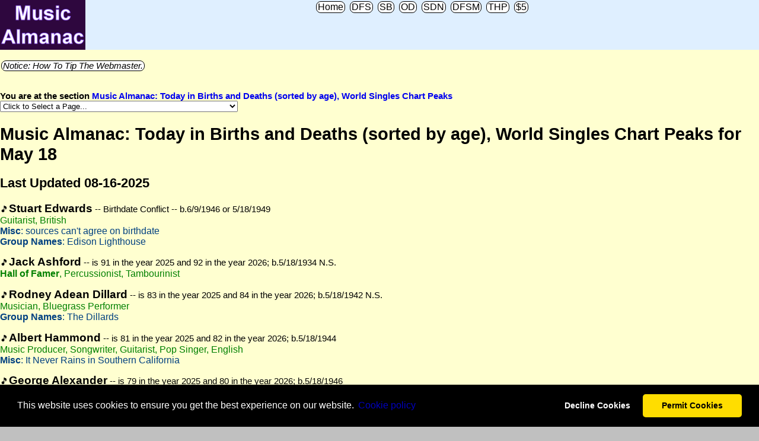

--- FILE ---
content_type: text/html; charset=UTF-8
request_url: http://www.davesfunstuff.com/a-mb/2340-date0518.htm
body_size: 36604
content:
<!DOCTYPE html>
<html lang="en">
<head>
<!--with amazon ads-->
<title>Music Almanac: Today in Births and Deaths (sorted by age), World Singles Chart Peaks -- May 18</title>
<meta charset="UTF-8" />
<meta name="templateinfo" content="edit April 2022, amazon ads nogoogleadsense" />
<meta name="title" content="Music Almanac: Today in Births and Deaths (sorted by age), World Singles Chart Peaks -- May 18" />
<meta name="author" content="David Tanny, San Diego, California, U.S.A." />
<meta name="copyright" content="2025 by David Tanny. All Rights Reserved." />
<meta name="description" content="music celebrity birthdays, birth anniversaries, death anniversaries, World Singles Chart Peaks" />
<meta name="keywords" content="Music Almanac, music celebrity birthdays, world singles chart debuts, world singles chart peaks" />
<meta name="revised" content="08-16-2025" />
<meta name="rating" content="general" />
<meta name="robots" content="all" />
<meta name="viewport" content="width=device-width, initial-scale=1.0">
<!--SPECIAL ICON2 BEGIN-->
<link rel="apple-touch-icon" sizes="180x180" href="http://www.davesfunstuff.com/icons/musmb-iphone-retina-180x180.png" />
<link rel="apple-touch-icon" sizes="512x512" href="http://www.davesfunstuff.com/icons/musmb-large-512x512.png" />
<link rel="apple-touch-icon" sizes="1024x1024" href="http://www.davesfunstuff.com/icons/musmb-appstore-1024x1024.png" />
<link rel="icon" type="image/png" sizes="192x192" href="http://www.davesfunstuff.com/icons/musmb-android-192x192.png" />
<link rel="icon" type="image/png" sizes="96x96" href="http://www.davesfunstuff.com/icons/musmb-favicon-96x96.png" />
<link rel="icon" type="image/png" sizes="32x32" href="http://www.davesfunstuff.com/icons/musmb-favicon-32x32.png" />
<!--SPECIAL ICON2 END-->
<meta property="og:title" content="Music Almanac: Today in Births and Deaths (sorted by age), World Singles Chart Peaks -- May 18" />
<meta property="og:type" content="article" />
<meta property="og:url" content="http://www.davesfunstuff.com/a-mb/2340-date0518.htm" />
<meta property="og:image" content="http://www.davesfunstuff.com/logos/logo2340.gif" />
<meta property="og:image:type" content="image/gif" />
<meta property="og:image:width" content="360" />
<meta property="og:image:height" content="210" />
<meta property="og:description" content="music celebrity birthdays, birth anniversaries, death anniversaries, World Singles Chart Peaks" />
<meta property="og:site_name" content="SuperBirthdays" />
<meta name="note" content="insert aacssstyle.txt" />
<style>
.mainmenu { font-family: tahoma, arial, sans-serif, helvetica; background-color:#c0c0c0; font-size: 12pt; color:black }
.mainmenu a:link { font-family: tahoma, arial, sans-serif, helvetica; color:#0000ee; text-decoration: none }
.mainmenu a:visited { font-family: tahoma, arial, sans-serif, helvetica; color:#551a8b; text-decoration: none }
.mainmenu a:hover { font-family: tahoma, arial, sans-serif, helvetica; color:#006000; text-decoration: underline }
.mainmenu a:active { font-family: tahoma, arial, sans-serif, helvetica; color:#800000; text-decoration: underline }
.sidemenyou { font-family: "Times New Roman", Times, serif; background-color:#c0c0c0; font-size: 12pt; color:black }
.sidemenyou a:link { font-family: "Times New Roman", Times, serif; color:#0000ee; text-decoration: underline }
.sidemenyou a:visited { font-family: "Times New Roman", Times, serif; color:#551a8b; text-decoration: underline }
.sidemenyou a:hover { font-family: "Times New Roman", Times, serif; color:#006000; text-decoration: underline }
.sidemenyou a:active { font-family: "Times New Roman", Times, serif; color:#800000; text-decoration: underline }
.sidemenyouwide { font-family: "Times New Roman", Times, serif; background-color:#c0c0c0; font-size: 16pt; color:black }
.sidemenyouwide a:link { font-family: "Times New Roman", Times, serif; font-weight: bold; color:#0000ee; text-decoration: underline }
.sidemenyouwide a:visited { font-family: "Times New Roman", Times, serif; font-weight: bold; color:#551a8b; text-decoration: underline }
.sidemenyouwide a:hover { font-family: "Times New Roman", Times, serif; font-weight: bold; color:#006000; text-decoration: underline }
.sidemenyouwide a:active { font-family: "Times New Roman", Times, serif; font-weight: bold; color:#800000; text-decoration: underline }
.mainbody { font-family: tahoma, arial, sans-serif, helvetica; background-color:#c0c0c0; font-size: 12pt; color:black }

.center { text-align: center }
.amazontitle1 { font-family: tahoma, arial, sans-serif, helvetica; font-size: 18pt; color:#ff0000 }
.amazontitle2 { font-family: tahoma, arial, sans-serif, helvetica; font-size: 12pt; color:#0000ff }
.amazontitle3 { font-family: tahoma, arial, sans-serif, helvetica; font-size: 13pt; color:#808000 }
.amazontitle4 { font-family: tahoma, arial, sans-serif, helvetica; font-size: 11pt; color:#7f00ff }

.sidemenu1a { 
	  display: inline-block; text-decoration: none; border:1px solid #000000; border-radius: 8px;
    margin: 2px 2px; padding: 0px 2px; transition-duration: 0.1s;
}
a.sidemenu1a:link { font-family: tahoma, arial, sans-serif, helvetica; color:#000000; background-color:#ffffff }
a.sidemenu1a:visited { color:#000000; background-color:#efefef }
a.sidemenu1a:hover { color:#ffffff; background-color:#000000; text-decoration: none }
a.sidemenu1a:active { color:#000000; background-color:#000000 }
.sidemenu1a1 { 
 	  display: inline-block; text-decoration: none; border:1px solid #000000; border-radius: 8px;
    margin: 2px 2px; padding: 0px 2px; transition-duration: 0.1s;
}
a.sidemenu1a1:link { 
    font-family: tahoma, arial, sans-serif, helvetica; color:#ffffff; background-color:#000000;
}
a.sidemenu1a1:hover { text-decoration: none }
a.sidemenu1a1:visited { color:#ffffff; background-color:#000000 }

.sidemenu1b { 
	  display: inline-block; text-decoration: none; border:1px solid #003fbf; border-radius: 8px;
    margin: 2px 2px; padding: 0px 2px; transition-duration: 0.1s;
}
a.sidemenu1b:link { font-family: tahoma, arial, sans-serif, helvetica; color:#003fbf; background-color:#ffffff }
a.sidemenu1b:visited { color:#003fbf; background-color:#efefef }
a.sidemenu1b:hover { color:#ffffff; background-color:#003fbf; text-decoration: none }
a.sidemenu1b:active { color:#003fbf; background-color:#003fbf }
.sidemenu1b1 { 
 	  display: inline-block; text-decoration: none; border:1px solid #003fbf; border-radius: 8px;
    margin: 2px 2px; padding: 0px 2px; transition-duration: 0.1s;
}
a.sidemenu1b1:link { 
    font-family: tahoma, arial, sans-serif, helvetica; color:#ffffff; background-color:#003fbf;
}
a.sidemenu1b1:hover { text-decoration: none }
a.sidemenu1b1:visited { color:#ffffff; background-color:#003fbf }
.sidemenu1c { 
	  display: inline-block; text-decoration: none; border:1px solid #f40f07; border-radius: 8px;
    margin: 2px 2px; padding: 0px 2px; transition-duration: 0.1s;
}
a.sidemenu1c:link { font-family: tahoma, arial, sans-serif, helvetica; color:#f40f07; background-color:#ffffff }
a.sidemenu1c:visited { color:#f40f07; background-color:#efefef }
a.sidemenu1c:hover { color:#ffffff; background-color:#f40f07; text-decoration: none }
a.sidemenu1c:active { color:#f40f07; background-color:#f40f07 }
.sidemenu1c1 { 
 	  display: inline-block; text-decoration: none; border:1px solid #f40f07; border-radius: 8px;
    margin: 2px 2px; padding: 0px 2px; transition-duration: 0.1s;
}
a.sidemenu1c1:link { 
    font-family: tahoma, arial, sans-serif, helvetica; color:#ffffff; background-color:#f40f07;
}
a.sidemenu1c1:hover { text-decoration: none }
a.sidemenu1c1:visited { color:#ffffff; background-color:#f40f07 }
.sidemenu1d { 
	  display: inline-block; text-decoration: none; border:1px solid #df6f00; border-radius: 8px;
    margin: 2px 2px; padding: 0px 2px; transition-duration: 0.1s;
}
a.sidemenu1d:link { font-family: tahoma, arial, sans-serif, helvetica; color:#df6f00; background-color:#ffffff }
a.sidemenu1d:visited { color:#df6f00; background-color:#efefef }
a.sidemenu1d:hover { color:#ffffff; background-color:#df6f00; text-decoration: none }
a.sidemenu1d:active { color:#df6f00; background-color:#df6f00 }
.sidemenu1d1 { 
 	  display: inline-block; text-decoration: none; border:1px solid #df6f00; border-radius: 8px;
    margin: 2px 2px; padding: 0px 2px; transition-duration: 0.1s;
}
a.sidemenu1d1:link { 
    font-family: tahoma, arial, sans-serif, helvetica; color:#ffffff; background-color:#df6f00;
}
a.sidemenu1d1:hover { text-decoration: none }
a.sidemenu1d1:visited { color:#ffffff; background-color:#df6f00 }
.sidemenu1e { 
	  display: inline-block; text-decoration: none; border:1px solid #7f3f00; border-radius: 8px;
    margin: 2px 2px; padding: 0px 2px; transition-duration: 0.1s;
}
a.sidemenu1e:link { font-family: tahoma, arial, sans-serif, helvetica; color:#7f3f00; background-color:#ffffff }
a.sidemenu1e:visited { color:#7f3f00; background-color:#efefef }
a.sidemenu1e:hover { color:#ffffff; background-color:#7f3f00; text-decoration: none }
a.sidemenu1e:active { color:#7f3f00; background-color:#7f3f00 }
.sidemenu1e1 { 
 	  display: inline-block; text-decoration: none; border:1px solid #7f3f00; border-radius: 8px;
    margin: 2px 2px; padding: 0px 2px; transition-duration: 0.1s;
}
a.sidemenu1e1:link { 
    font-family: tahoma, arial, sans-serif, helvetica; color:#ffffff; background-color:#7f3f00;
}
a.sidemenu1e1:hover { text-decoration: none }
a.sidemenu1e1:visited { color:#ffffff; background-color:#7f3f00 }
.sidemenu1f { 
	  display: inline-block; text-decoration: none; border:1px solid #2c7f30; border-radius: 8px;
    margin: 2px 2px; padding: 0px 2px; transition-duration: 0.1s;
}
a.sidemenu1f:link { font-family: tahoma, arial, sans-serif, helvetica; color:#2c7f30; background-color:#ffffff }
a.sidemenu1f:visited { color:#2c7f30; background-color:#efefef }
a.sidemenu1f:hover { color:#ffffff; background-color:#2c7f30; text-decoration: none }
a.sidemenu1f:active { color:#2c7f30; background-color:#2c7f30 }
.sidemenu1f1 { 
 	  display: inline-block; text-decoration: none; border:1px solid #2c7f30; border-radius: 8px;
    margin: 2px 2px; padding: 0px 2px; transition-duration: 0.1s;
}
a.sidemenu1f1:link { 
    font-family: tahoma, arial, sans-serif, helvetica; color:#ffffff; background-color:#2c7f30;
}
a.sidemenu1f1:hover { text-decoration: none }
a.sidemenu1f1:visited { color:#ffffff; background-color:#2c7f30 }
.sidemenu1g { 
	  display: inline-block; text-decoration: none; border:1px solid #bf007f; border-radius: 8px;
    margin: 2px 2px; padding: 0px 2px; transition-duration: 0.1s;
}
a.sidemenu1g:link { font-family: tahoma, arial, sans-serif, helvetica; color:#bf007f; background-color:#ffffff }
a.sidemenu1g:visited { color:#bf007f; background-color:#efefef }
a.sidemenu1g:hover { color:#ffffff; background-color:#bf007f; text-decoration: none }
a.sidemenu1g:active { color:#bf007f; background-color:#bf007f }
.sidemenu1g1 { 
 	  display: inline-block; text-decoration: none; border:1px solid #bf007f; border-radius: 8px;
    margin: 2px 2px; padding: 0px 2px; transition-duration: 0.1s;
}
a.sidemenu1g1:link { 
    font-family: tahoma, arial, sans-serif, helvetica; color:#ffffff; background-color:#bf007f;
}
a.sidemenu1g1:hover { text-decoration: none }
a.sidemenu1g1:visited { color:#ffffff; background-color:#bf007f }
.sidemenu1h { 
	  display: inline-block; text-decoration: none; border:1px solid #007f7f; border-radius: 8px;
    margin: 2px 2px; padding: 0px 2px; transition-duration: 0.1s;
}
a.sidemenu1h:link { font-family: tahoma, arial, sans-serif, helvetica; color:#007f7f; background-color:#ffffff }
a.sidemenu1h:visited { color:#007f7f; background-color:#efefef }
a.sidemenu1h:hover { color:#ffffff; background-color:#007f7f; text-decoration: none }
a.sidemenu1h:active { color:#007f7f; background-color:#007f7f }
.sidemenu1h1 { 
 	  display: inline-block; text-decoration: none; border:1px solid #007f7f; border-radius: 8px;
    margin: 2px 2px; padding: 0px 2px; transition-duration: 0.1s;
}
a.sidemenu1h1:link { 
    font-family: tahoma, arial, sans-serif, helvetica; color:#ffffff; background-color:#007f7f;
}
a.sidemenu1h1:hover { text-decoration: none }
a.sidemenu1h1:visited { color:#ffffff; background-color:#007f7f }
.sidemenu1i { 
	  display: inline-block; text-decoration: none; border:1px solid #7f007f; border-radius: 8px;
    margin: 2px 2px; padding: 0px 2px; transition-duration: 0.1s;
}
a.sidemenu1i:link { font-family: tahoma, arial, sans-serif, helvetica; color:#7f007f; background-color:#ffffff }
a.sidemenu1i:visited { color:#7f007f; background-color:#efefef }
a.sidemenu1i:hover { color:#ffffff; background-color:#7f007f; text-decoration: none }
a.sidemenu1i:active { color:#7f007f; background-color:#7f007f }
.sidemenu1i1 { 
 	  display: inline-block; text-decoration: none; border:1px solid #7f007f; border-radius: 8px;
    margin: 2px 2px; padding: 0px 2px; transition-duration: 0.1s;
}
a.sidemenu1i1:link { 
    font-family: tahoma, arial, sans-serif, helvetica; color:#ffffff; background-color:#7f007f;
}
a.sidemenu1i1:hover { text-decoration: none }
a.sidemenu1i1:visited { color:#ffffff; background-color:#7f007f }
.sidemenu1j { 
	  display: inline-block; text-decoration: none; border:1px solid #a08400; border-radius: 8px;
    margin: 2px 2px; padding: 0px 2px; transition-duration: 0.1s;
}
a.sidemenu1j:link { font-family: tahoma, arial, sans-serif, helvetica; color:#a08400; background-color:#ffffff }
a.sidemenu1j:visited { color:#a08400; background-color:#efefef }
a.sidemenu1j:hover { color:#ffffff; background-color:#a08400; text-decoration: none }
a.sidemenu1j:active { color:#a08400; background-color:#a08400 }
.sidemenu1j1 { 
 	  display: inline-block; text-decoration: none; border:1px solid #a08400; border-radius: 8px;
    margin: 2px 2px; padding: 0px 2px; transition-duration: 0.1s;
}
a.sidemenu1j1:link { 
    font-family: tahoma, arial, sans-serif, helvetica; color:#ffffff; background-color:#a08400;
}
a.sidemenu1j1:hover { text-decoration: none }
a.sidemenu1j1:visited { color:#ffffff; background-color:#a08400 }

/*
  ignore the rest for power basic generated programs, headline is here for an example
  .headline1 { font-family: tahoma, arial, sans-serif, helvetica; font-size: 24pt; color:black; font-weight:bold }
*/
@media screen and (max-width: 319px){
  /* some CSS here */
  .homesection {
  	 max-width: 60px; 
  }
  .amalink {
     width: 80px;
  }
  .faseblike {
     width: 220px;
  }
  .sidemenyou {
  	 max-width: 072px; 
  	 font-size: 8pt;
  }
  .sidemenyouwide {
  	 font-size: 10pt;
  }
  .livingblogu {
  	 width: 190px;
  	 height: 104px;
  }
  img {
  	 max-width: 100%;
  }
}
@media screen and (min-width: 320px){
  /* some CSS here */
  .homesection {
  	 max-width: 66px;
  }
  .amalink {
     width: 120px;
  }
  .faseblike {
     width: 280px;
  }
  .sidemenyou {
  	 max-width: 80px;
  	 font-size: 9pt;
  }
  .sidemenyouwide {
  	 font-size: 11pt;
  }
  .livingblogu {
  	 width: 228px;
  	 height: 128px;
  }
  img {
  	 max-width: 100%;
  }
}
@media screen and (min-width: 480px){
  /* some CSS here */
  .homesection {
  	 max-width: 72px;
  }
  .amalink {
     width: 180px;
  }
  .faseblike {
     width: 420px;
  }
  .sidemenyou {
  	 max-width: 100px;
  	 font-size: 10pt;
  }
  .sidemenyouwide {
  	 font-size: 12pt;
  }
  .livingblogu {
  	 width: 280px;
  	 height: 157px;
  }
  img {
  	 max-width: 100%;
  }
}
@media screen and (min-width: 800px){
  /* some CSS here */
  .homesection {
  	 max-width: 144px;
  }
  .amalink {
     width: 300px;
  }
  .faseblike {
     width: 700px;
  }
  .sidemenyou {
  	 max-width: 200px;
  	 font-size: 12pt;
  }
  .sidemenyouwide {
  	 font-size: 16pt;
  }
  .livingblogu {
  	 width: 560px;
  	 height: 315px;
  }
  img {
  	 max-width: 100%;
  }
}
</style>
<link rel="stylesheet" type="text/css" href="https://cdnjs.cloudflare.com/ajax/libs/cookieconsent2/3.1.1/cookieconsent.min.css" />
<script src="https://cdnjs.cloudflare.com/ajax/libs/cookieconsent2/3.1.1/cookieconsent.min.js" data-cfasync="false"></script>
<script>
window.addEventListener('load', function(){
  window.cookieconsent.initialise({
   revokeBtn: "<div class='cc-revoke'></div>",
   type: "opt-in",
   theme: "classic",
   palette: {
       popup: {
           background: "#000",
           text: "#fff"
        },
       button: {
           background: "#fd0",
           text: "#000"
        }
    },
   content: {
       message: "This website uses cookies to ensure you get the best experience on our website.",
       link: "Сookie policy",
       allow: "Permit Cookies",
       deny: "Decline Cookies",
       href: "http://www.davesfunstuff.com/cookiepolicy.htm"
    },
    onInitialise: function(status) {
      if(status == cookieconsent.status.allow) myScripts();
    },
    onStatusChange: function(status) {
      if (this.hasConsented()) myScripts();
    }
  })
});

function myScripts() {

   // Paste here your scripts that use cookies requiring consent. See examples below

   // Google Analytics, you need to change 'UA-00000000-1' to your ID
      (function(i,s,o,g,r,a,m){i['GoogleAnalyticsObject']=r;i[r]=i[r]||function(){
          (i[r].q=i[r].q||[]).push(arguments)},i[r].l=1*new Date();a=s.createElement(o),
          m=s.getElementsByTagName(o)[0];a.async=1;a.src=g;m.parentNode.insertBefore(a,m)
      })(window,document,'script','//www.google-analytics.com/analytics.js','ga');
      ga('create', 'pub-8349293703157208', 'auto');
      ga('send', 'pageview');
}
</script>
<!--tba-->
</head>
<body class="mainmenu" style="margin:0px; padding:0px">
<div style="text-align: center; font-family: tahoma, arial, sans-serif, helvetica; background-color:#dfefff; font-size: 12pt; color:black">
<a href="http://www.davesfunstuff.com/a-mb/2340musictodaybyage.htm"><img class="homesection" align="left" src="http://www.davesfunstuff.com/logos/logo2340.gif" border="0"></a>
<!--insert topmenu-->
<a href="index.htm" class="sidemenu1a">Home</a>
<a href="http://www.davesfunstuff.com/index.htm" class="sidemenu1a" title="Visit The Dave's Fun Stuff Home Page for even more links to other sections.">DFS</a>
<a href="http://www.davesfunstuff.com/a-mb/index.htm" class="sidemenu1a" title="Visit Super Birthdays for celebrities born on each date and other features.">SB</a>
<a href="http://www.davesfunstuff.com/a-mb/2080.htm" class="sidemenu1a" title="Visit Offbeat Datebook for comedy celebrities born on each date, oddball events in history, funny songs charting from around the world and other features.">OD</a>
<a href="http://www.davesfunstuff.com/a-sdn/index.htm" class="sidemenu1a" title="Visit SDN for sections related to television and other matters.">SDN</a>
<a href="http://www.davesfunstuff.com/b-dfsm/" class="sidemenu1a" title="Visit Dave's Fun Stuff Media to listen to a collection of podcast shows.">DFSM</a>
<a href="https://www.davesfunstuff.com/b-todayinhistory/" class="sidemenu1a" title="Visit Today in History Plateau for celebrity birthdays, today's videos, chart debuts and peaks, specialty today in history datebooks and more.">THP</a>
<a href="http://www.paypal.me/davesfunstuff/5" class="sidemenu1a" title="Donate Five Dollars To Support Us.">$5</a>
<br clear="left">
</div>
<div style="background-color:#ffffd0; text-align: left; font-family: tahoma, arial, sans-serif, helvetica; font-size: 11pt; color:black">
<div class="center">
<!--insert amazonsearchauto-->
<!--TBA-->
<br clear="left">
</div>
<!--commonpoint-->
<a class="sidemenu1a" href="#anotice"><i>Notice: How To Tip The Webmaster.</i></a>
<!--beginmainbody-->
<!--facebook like--><div id="fb-root"></div><script async defer crossorigin="anonymous" src="https://connect.facebook.net/en_US/sdk.js#xfbml=1&version=v13.0" nonce="d3iqHW5e"></script><div class="fb-like" data-href="http://www.davesfunstuff.com/a-mb/2340musictodaybyage.htm" class="faseblike" data-layout="button_count" data-action="like" data-size="small" data-share="true"></div><br>
<br><b>You are at the section <a href="http://www.davesfunstuff.com/a-mb/2340musictodaybyage.htm">Music Almanac: Today in Births and Deaths (sorted by age), World Singles Chart Peaks</a></b><br>
<form action="../">
<select style="max-width:90%;" onchange="window.open(this.options[this.selectedIndex].value,'_top')">
<option value="">Click to Select a Page...</option>
<option value="2340.htm">Main Page</option>
<option value="2340-date0101.htm">January 1</option>
<option value="2340-date0102.htm">January 2</option>
<option value="2340-date0103.htm">January 3</option>
<option value="2340-date0104.htm">January 4</option>
<option value="2340-date0105.htm">January 5</option>
<option value="2340-date0106.htm">January 6</option>
<option value="2340-date0107.htm">January 7</option>
<option value="2340-date0108.htm">January 8</option>
<option value="2340-date0109.htm">January 9</option>
<option value="2340-date0110.htm">January 10</option>
<option value="2340-date0111.htm">January 11</option>
<option value="2340-date0112.htm">January 12</option>
<option value="2340-date0113.htm">January 13</option>
<option value="2340-date0114.htm">January 14</option>
<option value="2340-date0115.htm">January 15</option>
<option value="2340-date0116.htm">January 16</option>
<option value="2340-date0117.htm">January 17</option>
<option value="2340-date0118.htm">January 18</option>
<option value="2340-date0119.htm">January 19</option>
<option value="2340-date0120.htm">January 20</option>
<option value="2340-date0121.htm">January 21</option>
<option value="2340-date0122.htm">January 22</option>
<option value="2340-date0123.htm">January 23</option>
<option value="2340-date0124.htm">January 24</option>
<option value="2340-date0125.htm">January 25</option>
<option value="2340-date0126.htm">January 26</option>
<option value="2340-date0127.htm">January 27</option>
<option value="2340-date0128.htm">January 28</option>
<option value="2340-date0129.htm">January 29</option>
<option value="2340-date0130.htm">January 30</option>
<option value="2340-date0131.htm">January 31</option>
<option value="2340-date0201.htm">February 1</option>
<option value="2340-date0202.htm">February 2</option>
<option value="2340-date0203.htm">February 3</option>
<option value="2340-date0204.htm">February 4</option>
<option value="2340-date0205.htm">February 5</option>
<option value="2340-date0206.htm">February 6</option>
<option value="2340-date0207.htm">February 7</option>
<option value="2340-date0208.htm">February 8</option>
<option value="2340-date0209.htm">February 9</option>
<option value="2340-date0210.htm">February 10</option>
<option value="2340-date0211.htm">February 11</option>
<option value="2340-date0212.htm">February 12</option>
<option value="2340-date0213.htm">February 13</option>
<option value="2340-date0214.htm">February 14</option>
<option value="2340-date0215.htm">February 15</option>
<option value="2340-date0216.htm">February 16</option>
<option value="2340-date0217.htm">February 17</option>
<option value="2340-date0218.htm">February 18</option>
<option value="2340-date0219.htm">February 19</option>
<option value="2340-date0220.htm">February 20</option>
<option value="2340-date0221.htm">February 21</option>
<option value="2340-date0222.htm">February 22</option>
<option value="2340-date0223.htm">February 23</option>
<option value="2340-date0224.htm">February 24</option>
<option value="2340-date0225.htm">February 25</option>
<option value="2340-date0226.htm">February 26</option>
<option value="2340-date0227.htm">February 27</option>
<option value="2340-date0228.htm">February 28</option>
<option value="2340-date0229.htm">February 29</option>
<option value="2340-date0230.htm">February 30</option>
<option value="2340-date0231.htm">February 31</option>
<option value="2340-date0301.htm">March 1</option>
<option value="2340-date0302.htm">March 2</option>
<option value="2340-date0303.htm">March 3</option>
<option value="2340-date0304.htm">March 4</option>
<option value="2340-date0305.htm">March 5</option>
<option value="2340-date0306.htm">March 6</option>
<option value="2340-date0307.htm">March 7</option>
<option value="2340-date0308.htm">March 8</option>
<option value="2340-date0309.htm">March 9</option>
<option value="2340-date0310.htm">March 10</option>
<option value="2340-date0311.htm">March 11</option>
<option value="2340-date0312.htm">March 12</option>
<option value="2340-date0313.htm">March 13</option>
<option value="2340-date0314.htm">March 14</option>
<option value="2340-date0315.htm">March 15</option>
<option value="2340-date0316.htm">March 16</option>
<option value="2340-date0317.htm">March 17</option>
<option value="2340-date0318.htm">March 18</option>
<option value="2340-date0319.htm">March 19</option>
<option value="2340-date0320.htm">March 20</option>
<option value="2340-date0321.htm">March 21</option>
<option value="2340-date0322.htm">March 22</option>
<option value="2340-date0323.htm">March 23</option>
<option value="2340-date0324.htm">March 24</option>
<option value="2340-date0325.htm">March 25</option>
<option value="2340-date0326.htm">March 26</option>
<option value="2340-date0327.htm">March 27</option>
<option value="2340-date0328.htm">March 28</option>
<option value="2340-date0329.htm">March 29</option>
<option value="2340-date0330.htm">March 30</option>
<option value="2340-date0331.htm">March 31</option>
<option value="2340-date0401.htm">April 1</option>
<option value="2340-date0402.htm">April 2</option>
<option value="2340-date0403.htm">April 3</option>
<option value="2340-date0404.htm">April 4</option>
<option value="2340-date0405.htm">April 5</option>
<option value="2340-date0406.htm">April 6</option>
<option value="2340-date0407.htm">April 7</option>
<option value="2340-date0408.htm">April 8</option>
<option value="2340-date0409.htm">April 9</option>
<option value="2340-date0410.htm">April 10</option>
<option value="2340-date0411.htm">April 11</option>
<option value="2340-date0412.htm">April 12</option>
<option value="2340-date0413.htm">April 13</option>
<option value="2340-date0414.htm">April 14</option>
<option value="2340-date0415.htm">April 15</option>
<option value="2340-date0416.htm">April 16</option>
<option value="2340-date0417.htm">April 17</option>
<option value="2340-date0418.htm">April 18</option>
<option value="2340-date0419.htm">April 19</option>
<option value="2340-date0420.htm">April 20</option>
<option value="2340-date0421.htm">April 21</option>
<option value="2340-date0422.htm">April 22</option>
<option value="2340-date0423.htm">April 23</option>
<option value="2340-date0424.htm">April 24</option>
<option value="2340-date0425.htm">April 25</option>
<option value="2340-date0426.htm">April 26</option>
<option value="2340-date0427.htm">April 27</option>
<option value="2340-date0428.htm">April 28</option>
<option value="2340-date0429.htm">April 29</option>
<option value="2340-date0430.htm">April 30</option>
<option value="2340-date0431.htm">April 31</option>
<option value="2340-date0501.htm">May 1</option>
<option value="2340-date0502.htm">May 2</option>
<option value="2340-date0503.htm">May 3</option>
<option value="2340-date0504.htm">May 4</option>
<option value="2340-date0505.htm">May 5</option>
<option value="2340-date0506.htm">May 6</option>
<option value="2340-date0507.htm">May 7</option>
<option value="2340-date0508.htm">May 8</option>
<option value="2340-date0509.htm">May 9</option>
<option value="2340-date0510.htm">May 10</option>
<option value="2340-date0511.htm">May 11</option>
<option value="2340-date0512.htm">May 12</option>
<option value="2340-date0513.htm">May 13</option>
<option value="2340-date0514.htm">May 14</option>
<option value="2340-date0515.htm">May 15</option>
<option value="2340-date0516.htm">May 16</option>
<option value="2340-date0517.htm">May 17</option>
<option value="2340-date0518.htm">May 18</option>
<option value="2340-date0519.htm">May 19</option>
<option value="2340-date0520.htm">May 20</option>
<option value="2340-date0521.htm">May 21</option>
<option value="2340-date0522.htm">May 22</option>
<option value="2340-date0523.htm">May 23</option>
<option value="2340-date0524.htm">May 24</option>
<option value="2340-date0525.htm">May 25</option>
<option value="2340-date0526.htm">May 26</option>
<option value="2340-date0527.htm">May 27</option>
<option value="2340-date0528.htm">May 28</option>
<option value="2340-date0529.htm">May 29</option>
<option value="2340-date0530.htm">May 30</option>
<option value="2340-date0531.htm">May 31</option>
<option value="2340-date0601.htm">June 1</option>
<option value="2340-date0602.htm">June 2</option>
<option value="2340-date0603.htm">June 3</option>
<option value="2340-date0604.htm">June 4</option>
<option value="2340-date0605.htm">June 5</option>
<option value="2340-date0606.htm">June 6</option>
<option value="2340-date0607.htm">June 7</option>
<option value="2340-date0608.htm">June 8</option>
<option value="2340-date0609.htm">June 9</option>
<option value="2340-date0610.htm">June 10</option>
<option value="2340-date0611.htm">June 11</option>
<option value="2340-date0612.htm">June 12</option>
<option value="2340-date0613.htm">June 13</option>
<option value="2340-date0614.htm">June 14</option>
<option value="2340-date0615.htm">June 15</option>
<option value="2340-date0616.htm">June 16</option>
<option value="2340-date0617.htm">June 17</option>
<option value="2340-date0618.htm">June 18</option>
<option value="2340-date0619.htm">June 19</option>
<option value="2340-date0620.htm">June 20</option>
<option value="2340-date0621.htm">June 21</option>
<option value="2340-date0622.htm">June 22</option>
<option value="2340-date0623.htm">June 23</option>
<option value="2340-date0624.htm">June 24</option>
<option value="2340-date0625.htm">June 25</option>
<option value="2340-date0626.htm">June 26</option>
<option value="2340-date0627.htm">June 27</option>
<option value="2340-date0628.htm">June 28</option>
<option value="2340-date0629.htm">June 29</option>
<option value="2340-date0630.htm">June 30</option>
<option value="2340-date0631.htm">June 31</option>
<option value="2340-date0701.htm">July 1</option>
<option value="2340-date0702.htm">July 2</option>
<option value="2340-date0703.htm">July 3</option>
<option value="2340-date0704.htm">July 4</option>
<option value="2340-date0705.htm">July 5</option>
<option value="2340-date0706.htm">July 6</option>
<option value="2340-date0707.htm">July 7</option>
<option value="2340-date0708.htm">July 8</option>
<option value="2340-date0709.htm">July 9</option>
<option value="2340-date0710.htm">July 10</option>
<option value="2340-date0711.htm">July 11</option>
<option value="2340-date0712.htm">July 12</option>
<option value="2340-date0713.htm">July 13</option>
<option value="2340-date0714.htm">July 14</option>
<option value="2340-date0715.htm">July 15</option>
<option value="2340-date0716.htm">July 16</option>
<option value="2340-date0717.htm">July 17</option>
<option value="2340-date0718.htm">July 18</option>
<option value="2340-date0719.htm">July 19</option>
<option value="2340-date0720.htm">July 20</option>
<option value="2340-date0721.htm">July 21</option>
<option value="2340-date0722.htm">July 22</option>
<option value="2340-date0723.htm">July 23</option>
<option value="2340-date0724.htm">July 24</option>
<option value="2340-date0725.htm">July 25</option>
<option value="2340-date0726.htm">July 26</option>
<option value="2340-date0727.htm">July 27</option>
<option value="2340-date0728.htm">July 28</option>
<option value="2340-date0729.htm">July 29</option>
<option value="2340-date0730.htm">July 30</option>
<option value="2340-date0731.htm">July 31</option>
<option value="2340-date0801.htm">August 1</option>
<option value="2340-date0802.htm">August 2</option>
<option value="2340-date0803.htm">August 3</option>
<option value="2340-date0804.htm">August 4</option>
<option value="2340-date0805.htm">August 5</option>
<option value="2340-date0806.htm">August 6</option>
<option value="2340-date0807.htm">August 7</option>
<option value="2340-date0808.htm">August 8</option>
<option value="2340-date0809.htm">August 9</option>
<option value="2340-date0810.htm">August 10</option>
<option value="2340-date0811.htm">August 11</option>
<option value="2340-date0812.htm">August 12</option>
<option value="2340-date0813.htm">August 13</option>
<option value="2340-date0814.htm">August 14</option>
<option value="2340-date0815.htm">August 15</option>
<option value="2340-date0816.htm">August 16</option>
<option value="2340-date0817.htm">August 17</option>
<option value="2340-date0818.htm">August 18</option>
<option value="2340-date0819.htm">August 19</option>
<option value="2340-date0820.htm">August 20</option>
<option value="2340-date0821.htm">August 21</option>
<option value="2340-date0822.htm">August 22</option>
<option value="2340-date0823.htm">August 23</option>
<option value="2340-date0824.htm">August 24</option>
<option value="2340-date0825.htm">August 25</option>
<option value="2340-date0826.htm">August 26</option>
<option value="2340-date0827.htm">August 27</option>
<option value="2340-date0828.htm">August 28</option>
<option value="2340-date0829.htm">August 29</option>
<option value="2340-date0830.htm">August 30</option>
<option value="2340-date0831.htm">August 31</option>
<option value="2340-date0901.htm">September 1</option>
<option value="2340-date0902.htm">September 2</option>
<option value="2340-date0903.htm">September 3</option>
<option value="2340-date0904.htm">September 4</option>
<option value="2340-date0905.htm">September 5</option>
<option value="2340-date0906.htm">September 6</option>
<option value="2340-date0907.htm">September 7</option>
<option value="2340-date0908.htm">September 8</option>
<option value="2340-date0909.htm">September 9</option>
<option value="2340-date0910.htm">September 10</option>
<option value="2340-date0911.htm">September 11</option>
<option value="2340-date0912.htm">September 12</option>
<option value="2340-date0913.htm">September 13</option>
<option value="2340-date0914.htm">September 14</option>
<option value="2340-date0915.htm">September 15</option>
<option value="2340-date0916.htm">September 16</option>
<option value="2340-date0917.htm">September 17</option>
<option value="2340-date0918.htm">September 18</option>
<option value="2340-date0919.htm">September 19</option>
<option value="2340-date0920.htm">September 20</option>
<option value="2340-date0921.htm">September 21</option>
<option value="2340-date0922.htm">September 22</option>
<option value="2340-date0923.htm">September 23</option>
<option value="2340-date0924.htm">September 24</option>
<option value="2340-date0925.htm">September 25</option>
<option value="2340-date0926.htm">September 26</option>
<option value="2340-date0927.htm">September 27</option>
<option value="2340-date0928.htm">September 28</option>
<option value="2340-date0929.htm">September 29</option>
<option value="2340-date0930.htm">September 30</option>
<option value="2340-date0931.htm">September 31</option>
<option value="2340-date1001.htm">October 1</option>
<option value="2340-date1002.htm">October 2</option>
<option value="2340-date1003.htm">October 3</option>
<option value="2340-date1004.htm">October 4</option>
<option value="2340-date1005.htm">October 5</option>
<option value="2340-date1006.htm">October 6</option>
<option value="2340-date1007.htm">October 7</option>
<option value="2340-date1008.htm">October 8</option>
<option value="2340-date1009.htm">October 9</option>
<option value="2340-date1010.htm">October 10</option>
<option value="2340-date1011.htm">October 11</option>
<option value="2340-date1012.htm">October 12</option>
<option value="2340-date1013.htm">October 13</option>
<option value="2340-date1014.htm">October 14</option>
<option value="2340-date1015.htm">October 15</option>
<option value="2340-date1016.htm">October 16</option>
<option value="2340-date1017.htm">October 17</option>
<option value="2340-date1018.htm">October 18</option>
<option value="2340-date1019.htm">October 19</option>
<option value="2340-date1020.htm">October 20</option>
<option value="2340-date1021.htm">October 21</option>
<option value="2340-date1022.htm">October 22</option>
<option value="2340-date1023.htm">October 23</option>
<option value="2340-date1024.htm">October 24</option>
<option value="2340-date1025.htm">October 25</option>
<option value="2340-date1026.htm">October 26</option>
<option value="2340-date1027.htm">October 27</option>
<option value="2340-date1028.htm">October 28</option>
<option value="2340-date1029.htm">October 29</option>
<option value="2340-date1030.htm">October 30</option>
<option value="2340-date1031.htm">October 31</option>
<option value="2340-date1101.htm">November 1</option>
<option value="2340-date1102.htm">November 2</option>
<option value="2340-date1103.htm">November 3</option>
<option value="2340-date1104.htm">November 4</option>
<option value="2340-date1105.htm">November 5</option>
<option value="2340-date1106.htm">November 6</option>
<option value="2340-date1107.htm">November 7</option>
<option value="2340-date1108.htm">November 8</option>
<option value="2340-date1109.htm">November 9</option>
<option value="2340-date1110.htm">November 10</option>
<option value="2340-date1111.htm">November 11</option>
<option value="2340-date1112.htm">November 12</option>
<option value="2340-date1113.htm">November 13</option>
<option value="2340-date1114.htm">November 14</option>
<option value="2340-date1115.htm">November 15</option>
<option value="2340-date1116.htm">November 16</option>
<option value="2340-date1117.htm">November 17</option>
<option value="2340-date1118.htm">November 18</option>
<option value="2340-date1119.htm">November 19</option>
<option value="2340-date1120.htm">November 20</option>
<option value="2340-date1121.htm">November 21</option>
<option value="2340-date1122.htm">November 22</option>
<option value="2340-date1123.htm">November 23</option>
<option value="2340-date1124.htm">November 24</option>
<option value="2340-date1125.htm">November 25</option>
<option value="2340-date1126.htm">November 26</option>
<option value="2340-date1127.htm">November 27</option>
<option value="2340-date1128.htm">November 28</option>
<option value="2340-date1129.htm">November 29</option>
<option value="2340-date1130.htm">November 30</option>
<option value="2340-date1131.htm">November 31</option>
<option value="2340-date1201.htm">December 1</option>
<option value="2340-date1202.htm">December 2</option>
<option value="2340-date1203.htm">December 3</option>
<option value="2340-date1204.htm">December 4</option>
<option value="2340-date1205.htm">December 5</option>
<option value="2340-date1206.htm">December 6</option>
<option value="2340-date1207.htm">December 7</option>
<option value="2340-date1208.htm">December 8</option>
<option value="2340-date1209.htm">December 9</option>
<option value="2340-date1210.htm">December 10</option>
<option value="2340-date1211.htm">December 11</option>
<option value="2340-date1212.htm">December 12</option>
<option value="2340-date1213.htm">December 13</option>
<option value="2340-date1214.htm">December 14</option>
<option value="2340-date1215.htm">December 15</option>
<option value="2340-date1216.htm">December 16</option>
<option value="2340-date1217.htm">December 17</option>
<option value="2340-date1218.htm">December 18</option>
<option value="2340-date1219.htm">December 19</option>
<option value="2340-date1220.htm">December 20</option>
<option value="2340-date1221.htm">December 21</option>
<option value="2340-date1222.htm">December 22</option>
<option value="2340-date1223.htm">December 23</option>
<option value="2340-date1224.htm">December 24</option>
<option value="2340-date1225.htm">December 25</option>
<option value="2340-date1226.htm">December 26</option>
<option value="2340-date1227.htm">December 27</option>
<option value="2340-date1228.htm">December 28</option>
<option value="2340-date1229.htm">December 29</option>
<option value="2340-date1230.htm">December 30</option>
<option value="2340-date1231.htm">December 31</option>
<option value="http://www.davesfunstuff.com/a-mb/index.htm">Super Birthdays</option>
<option value="http://www.davesfunstuff.com/a-mb/2020megatodaybyage.htm">Super Today in Birthdays and Deaths (sorted by age)</option>
<option value="http://www.davesfunstuff.com/a-mb/2060halloffametodaybyage.htm">Hall of Fame Today in Birthdays and Deaths (sorted by age)</option>
<option value="http://www.davesfunstuff.com/a-mb/2080.htm">Offbeat Datebook Website</option>
<option value="http://www.davesfunstuff.com/a-mb/2080offbeattodaybyage.htm">Offbeat Datebook: Today in Birthdays and Deaths (sorted by age)</option>
<option value="http://www.davesfunstuff.com/a-mb/2321entertainmenttodaybyname.htm">Entertainment Today in Birthdays and Deaths (sorted by name)</option>
<option value="http://www.davesfunstuff.com/a-mb/2341musictodaybyname.htm">Music Today in Birthdays and Deaths (sorted by name)</option>
<option value="http://www.davesfunstuff.com/a-mb/2500sportstodaybyage.htm">Sports Today in Birthdays and Deaths (sorted by age)</option>
<option value="http://www.davesfunstuff.com/a-mb/#todayinbirthsanddeaths">More Today in Births and Deaths Sections</option>
<option value="http://www.davesfunstuff.com/">Dave's Fun Stuff</option>
<option value="http://www.davesfunstuff.com/b-tv/index.htm">Find your favorite TV shows with "Let's Watch TV!"</option>
<option value="http://www.davesfunstuff.com/">Dave's Fun Stuff</option>
<option value="http://www.davesfunstuff.com/a-sdn/">SDN Media News and More</option>
<option value="http://www.davesfunstuff.com/index.htm">Dave's Fun Stuff</option>
<option value="http://www.davesfunstuff.com/a-mb/index.htm">Super Birthdays</option>
</select>
</form>
<h1>Music Almanac: Today in Births and Deaths (sorted by age), World Singles Chart Peaks for May 18</h1>
<h2>Last Updated 08-16-2025</h2>
&#x1F3B5;<b><font style="font-size: 14pt">Stuart Edwards</font></b> -- Birthdate Conflict -- b.6/9/1946 or 5/18/1949<br><font style="font-size: 12pt; color:#008000">Guitarist, British</font><br><font style="font-size: 12pt; color:#004080"><b>Misc</b>: sources can't agree on birthdate</font><br><font style="font-size: 12pt; color:#004080"><b>Group Names</b>: Edison Lighthouse</font><br><p>
&#x1F3B5;<b><font style="font-size: 14pt">Jack Ashford</font></b> -- is 91 in the year 2025 and 92 in the year 2026; b.5/18/1934 N.S.<br><font style="font-size: 12pt; color:#008000"><b>Hall of Famer</b>, Percussionist, Tambourinist</font><br><p>
<!----><p>
&#x1F3B5;<b><font style="font-size: 14pt">Rodney Adean Dillard</font></b> -- is 83 in the year 2025 and 84 in the year 2026; b.5/18/1942 N.S.<br><font style="font-size: 12pt; color:#008000">Musician, Bluegrass Performer</font><br><font style="font-size: 12pt; color:#004080"><b>Group Names</b>: The Dillards</font><br><p>
&#x1F3B5;<b><font style="font-size: 14pt">Albert Hammond</font></b> -- is 81 in the year 2025 and 82 in the year 2026; b.5/18/1944<br><font style="font-size: 12pt; color:#008000">Music Producer, Songwriter, Guitarist, Pop Singer, English</font><br><font style="font-size: 12pt; color:#004080"><b>Misc</b>: It Never Rains in Southern California</font><br><p>
&#x1F3B5;<b><font style="font-size: 14pt">George Alexander</font></b> -- is 79 in the year 2025 and 80 in the year 2026; b.5/18/1946<br><font style="font-size: 12pt; color:#008000">Bassist</font><br><font style="font-size: 12pt; color:#004080"><b>Group Names</b>: Flamin' Groovies</font><br><p>
&#x1F3B5;<b><font style="font-size: 14pt">Jane Olivor</font></b> -- is 78 in the year 2025 and 79 in the year 2026; b.5/18/1947<br><font style="font-size: 12pt; color:#008000">Music Figure</font><br><font style="font-size: 12pt; color:#004080"><b>Misc</b>: cabaret singer</font><br><p>
&#x1F3B5;<b><font style="font-size: 14pt">Feliciano "Butch" Tavares</font></b> -- is 77 in the year 2025 and 78 in the year 2026; b.5/18/1948 N.S.<br><font style="font-size: 12pt; color:#008000">Rhythm and Blues Singer</font><br><font style="font-size: 12pt; color:#004080"><b>Group Names</b>: Tavares</font><br><p>
&#x1F3B5;&#x1F3B8;<b><font style="font-size: 14pt">Rick Wakeman</font></b> -- is 76 in the year 2025 and 77 in the year 2026; b.5/18/1949<br><font style="font-size: 12pt; color:#008000"><b>Hall of Famer</b>, Composer, Rock and Roll Singer, Rock and Roll Keyboardist, English</font><br><font style="font-size: 12pt; color:#004080"><b>Group Names</b>: Strawbs, Yes, Anderson-Bruford-Wakeman-Howe, soloist</font><br><p>
&#x1F3B5;&#x1F3B8;<b><font style="font-size: 14pt">William "Bill" Wallace</font></b> -- is 76 in the year 2025 and 77 in the year 2026; b.5/18/1949 N.S.<br><font style="font-size: 12pt; color:#008000">Singer, Bassist, Classic Rock Performer, Canadian</font><br><font style="font-size: 12pt; color:#004080"><b>Group Names</b>: The Guess Who</font><br><p>
&#x1F3B5;&#x1F3B8;<b><font style="font-size: 14pt">Omar Martinez</font></b> -- is 76 in the year 2025 and 77 in the year 2026; b.5/18/1949<br><font style="font-size: 12pt; color:#008000">Rock and Roll Drummer</font><br><font style="font-size: 12pt; color:#004080"><b>Group Names</b>: Paul Revere and the Raiders</font><br><p>
<table border="3"><tr><th style="background-color:#004400; text-align:center"><a href="https://www.paypal.me/davesfunstuff/10" style="background-color:#004400; color:#ffff00; font-size:24px; font-weight:bold; text-decoration:none">Did you enjoy this page? By clicking this text banner, you can pay $10 to help pay for this service. Please donate once a week. Thank&nbsp;you.</a></th></tr></table><p>
&#x1F3B5;&#x1F3B8;<b><font style="font-size: 14pt">George Weyman</font></b> -- is 76 in the year 2025 and 77 in the year 2026; b.5/18/1949<br><font style="font-size: 12pt; color:#008000">Rock and Roll Drummer, British</font><br><font style="font-size: 12pt; color:#004080"><b>Misc</b>: a few websites hinted that he died in the 1990s. Is this true?</font><br><font style="font-size: 12pt; color:#004080"><b>Group Names</b>: Edison Lighthouse</font><br><p>
&#x270D;&#x1F3B5;&#x1F3B8;<b><font style="font-size: 14pt">Mark Mothersbaugh</font></b> -- is 75 in the year 2025 and 76 in the year 2026; b.5/18/1950 N.S.<br><font style="font-size: 12pt; color:#008000">Author, Music Producer, Composer, Songwriter, Multi-instrumentalist, Synthesizer, New Wave Musician</font><br><font style="font-size: 12pt; color:#004080"><b>Misc</b>: voice of P.G.M.</font><br><font style="font-size: 12pt; color:#004080"><b>Group Names</b>: Devo</font><br><p>
&#x1F3AD;&#x1F3B5;<b><font style="font-size: 14pt">George Strait</font></b> -- is 73 in the year 2025 and 74 in the year 2026; b.5/18/1952<br><font style="font-size: 12pt; color:#008000"><b>Hall of Famer</b>, Movie Actor, Music Producer, Songwriter, Pianist, Country Music Singer/Guitarist</font><br><font style="font-size: 12pt; color:#004080"><b>Names/Places</b>: NN: the King of Country; b. in Pearsall, TX</font><br><font style="font-size: 12pt; color:#004080"><b>Misc</b>: had numerous #1 singles and albums on the country charts since the 1980s</font><br><font style="font-size: 12pt; color:#004080"><b>Song Titles</b>: Fool-Hearted Memory</font><br><p>
&#x1F3B5;<b><font style="font-size: 14pt">Wreckless Eric</font></b> -- is 71 in the year 2025 and 72 in the year 2026; b.5/18/1954<br><font style="font-size: 12pt; color:#008000">Songwriter, Singer/Guitarist, Pianist, English</font><br><font style="font-size: 12pt; color:#004080"><b>Names/Places</b>: RLN:Goulden</font><br><p>
&#x1F3B5;<b><font style="font-size: 14pt">Michael Cretu</font></b> -- is 68 in the year 2025 and 69 in the year 2026; b.5/18/1957<br><font style="font-size: 12pt; color:#008000">Keyboardist, New Age Musician, German, Romanian</font><br><font style="font-size: 12pt; color:#004080"><b>Group Names</b>: Enigma</font><br><p>
&#x1F3B5;<b><font style="font-size: 14pt">Enigma</font></b> -- is 68 in the year 2025 and 69 in the year 2026; b.5/18/1957<br><font style="font-size: 12pt; color:#008000">Pop Singer, Romanian</font><br><font style="font-size: 12pt; color:#004080"><b>Names/Places</b>: RN:Michael Creta</font><br><p>
&#x1F3AD;&#x1F3B5;<b><font style="font-size: 14pt">Toyah Wilcox</font></b> -- is 67 in the year 2025 and 68 in the year 2026; b.5/18/1958<br><font style="font-size: 12pt; color:#008000">Actress, Songwriter, Singer, English</font><br><font style="font-size: 12pt; color:#004080"><b>Names/Places</b>: RN:Toyah Ann Willcox</font><br><font style="font-size: 12pt; color:#004080"><b>Movie Titles</b>: Quadrophenia</font><br><p>
&#x1F3B5;&#x1F3B8;<b><font style="font-size: 14pt">Page Hamilton</font></b> -- is 65 in the year 2025 and 66 in the year 2026; b.5/18/1960<br><font style="font-size: 12pt; color:#008000">Music Producer, Songwriter, Hard Rock Singer/Guitarist</font><br><font style="font-size: 12pt; color:#004080"><b>Group Names</b>: Helmet</font><br><p>
&#x1F600;<b><font style="font-size: 14pt"><a class="sidemenu1a" href="https://www.paypal.me/davesfunstuff/10">Click Here to Donate Ten Dollars to DavesFunStuff, Operator of SuperBirthdays</a></font></b> -- is online since 1995 as Offbeat Datebooks<br><font style="font-size: 12pt; color:#008000">Fundraising Drive</font><br><font style="font-size: 12pt; color:#004080"><b>How To Support</b>: This site costs $41 a day to maintain including labor! Did you enjoy this page? By &#x0063;licking on the link above, you can pay $10 to help keep this service. Please donate once a week. Thank&nbsp;you.</font><br><font style="font-size: 12pt; color:#004080"><b>Here Is Our Link</b>: <a href="https://www.paypal.me/davesfunstuff/10">https://www.paypal.me/davesfunstuff/10</a></font><p>
&#x1F3B5;<b><font style="font-size: 14pt">Barry Graul</font></b> -- is 64 in the year 2025 and 65 in the year 2026; b.5/18/1961<br><font style="font-size: 12pt; color:#008000">Musician, Christian/Contemporary Performer</font><br><p>
&#x1F3B5;&#x1F3B8;<b><font style="font-size: 14pt">Hugh Whitaker</font></b> -- is 64 in the year 2025 and 65 in the year 2026; b.5/18/1961<br><font style="font-size: 12pt; color:#008000">Rock and Roll Drummer</font><br><font style="font-size: 12pt; color:#004080"><b>Group Names</b>: The Housemartins</font><br><p>
&#x1F3B5;<b><font style="font-size: 14pt">Simon Ellis</font></b> -- is 64 in the year 2025 and 65 in the year 2026; b.5/18/1961<br><font style="font-size: 12pt; color:#008000">Songwriter, Keyboardist</font><br><p>
&#x1F3B5;&#x1F3B8;<b><font style="font-size: 14pt">Steve DeLong</font></b> -- is 61 in the year 2025 and 62 in the year 2026; b.5/18/1964<br><font style="font-size: 12pt; color:#008000">Rock and Roll Singer</font><br><font style="font-size: 12pt; color:#004080"><b>Group Names</b>: Sweet, Skreaming Sun</font><br><p>
&#x1F3B5;&#x1F3B8;<b><font style="font-size: 14pt">Stig Pedersen</font></b> -- is 60 in the year 2025 and 61 in the year 2026; b.5/18/1965<br><font style="font-size: 12pt; color:#008000">Rock and Roll Musician</font><br><p>
&#x1F3B5;<b><font style="font-size: 14pt">Michael Tait</font></b> -- is 59 in the year 2025 and 60 in the year 2026; b.5/18/1966<br><font style="font-size: 12pt; color:#008000">Singer, Christian/Rock Performer</font><br><font style="font-size: 12pt; color:#004080"><b>Group Names</b>: DC Talk, The Newsboys</font><br><p>
&#x1F3AD;&#x1F3B5;<b><font style="font-size: 14pt">Martika</font></b> -- is 56 in the year 2025 and 57 in the year 2026; b.5/18/1969 N.S.<br><font style="font-size: 12pt; color:#008000">Actress, Pop Singer, Cuban</font><br><font style="font-size: 12pt; color:#004080"><b>Names/Places</b>: RN:Marta Marrero Martinez</font><br><font style="font-size: 12pt; color:#004080"><b>Song Titles</b>: Toy Soldiers</font><br><font style="font-size: 12pt; color:#004080"><b>TV Shows</b>: Kids Incorporated, Wiseguy</font><br><p>
&#x1F3B5;<b><font style="font-size: 14pt">Special Ed</font></b> -- is 55 in the year 2025 and 56 in the year 2026; b.5/18/1970<br><font style="font-size: 12pt; color:#008000">Rapper</font><br><p>
<!----><p>
&#x1F3B5;&#x1F3B8;<b><font style="font-size: 14pt">Jemma Griffiths</font></b> -- is 50 in the year 2025 and 51 in the year 2026; b.5/18/1975<br><font style="font-size: 12pt; color:#008000">Music Producer, Songwriter, New Wave Singer, Welsh (Wales)</font><br><font style="font-size: 12pt; color:#004080"><b>Names/Places</b>: aka Jem</font><br><p>
&#x1F3AD;&#x1F3B5;&#x1F3B8;&#x1F3C6;&#x1F3C4;<b><font style="font-size: 14pt">Jack Johnson</font></b> -- is 50 in the year 2025 and 51 in the year 2026; b.5/18/1975<br><font style="font-size: 12pt; color:#008000">Actor, Music Producer, Songwriter, Rock and Roll Singer, Surfer</font><br><font style="font-size: 12pt; color:#004080"><b>Album Titles</b>: On and On, In Between Dreams, Sleep Through the Static, To the Sea, From Here to Now to You</font><br><font style="font-size: 12pt; color:#004080"><b>Video Titles</b>: A Weekend at the Greek, En Concert</font><br><p>
&#x1F3B5;&#x1F3B8;<b><font style="font-size: 14pt">Zack Young</font></b> -- is 47 in the year 2025 and 48 in the year 2026; b.5/18/1978<br><font style="font-size: 12pt; color:#008000">Rock and Roll Bassist</font><br><font style="font-size: 12pt; color:#004080"><b>Group Names</b>: Bad 4 Good, Lucy's Milk</font><br><p>
&#x1F3B5;<b><font style="font-size: 14pt">David Nail</font></b> -- is 46 in the year 2025 and 47 in the year 2026; b.5/18/1979<br><font style="font-size: 12pt; color:#008000">Country Music Singer</font><br><font style="font-size: 12pt; color:#004080"><b>Song Titles</b>: Turning Home, Red Light</font><br><p>
&#x1F3B5;<b><font style="font-size: 14pt">Darryl Allen</font></b> -- is 45 in the year 2025 and 46 in the year 2026; b.5/18/1980<br><font style="font-size: 12pt; color:#008000">Rhythm and Blues Singer</font><br><font style="font-size: 12pt; color:#004080"><b>Group Names</b>: Mista</font><br><p>
&#x1F3B5;<b><font style="font-size: 14pt">Kevin Huguley</font></b> -- is 43 in the year 2025 and 44 in the year 2026; b.5/18/1982<br><font style="font-size: 12pt; color:#008000">Christian/Rock Performer</font><br><font style="font-size: 12pt; color:#004080"><b>Group Names</b>: Rush of Fools</font><br><p>
&#x1F3B5;<b><font style="font-size: 14pt">Eric West</font></b> -- is 43 in the year 2025 and 44 in the year 2026; b.5/18/1982<br><font style="font-size: 12pt; color:#008000">Rhythm and Blues Singer</font><br><p>
&#x1F3B5;<b><font style="font-size: 14pt">Francesca Battistelli</font></b> -- is 40 in the year 2025 and 41 in the year 2026; b.5/18/1985<br><font style="font-size: 12pt; color:#008000">Singer, Christian/Contemporary Performer</font><br><p>
<table border="3"><tr><th style="background-color:#004400; text-align:center"><a href="https://www.paypal.me/davesfunstuff/10" style="background-color:#004400; color:#ffff00; font-size:24px; font-weight:bold; text-decoration:none">Did you enjoy this page? By clicking this text banner, you can pay $10 to help pay for this service. Please donate once a week. Thank&nbsp;you.</a></th></tr></table><p>
&#x1F3B5;<b><font style="font-size: 14pt">Karl Goldmark</font></b> -- Birth Anniversary -- b.5/18/1830 d.1/2/1915 (84)<br><font style="font-size: 12pt; color:#008000">Composer, Hungarian</font><br><p>
&#x1F3AD;&#x1F3B5;<b><font style="font-size: 14pt">Ezio Pinza</font></b> -- Birth Anniversary -- b.5/18/1892 d.5/9/1957 (64)<br><font style="font-size: 12pt; color:#008000">TV/Movie/Stage Actor, Bass Singer/Basso, Opera Singer, Italian</font><br><font style="font-size: 12pt; color:#004080"><b>Misc</b>: stage: South Pacific</font><br><font style="font-size: 12pt; color:#004080"><b>Group Names</b>: New York Metropolitan Opera basso</font><br><font style="font-size: 12pt; color:#004080"><b>TV Shows</b>: RCA Victor Show, Bonino star</font><br><p>
&#x270D;&#x1F3B5;<b><font style="font-size: 14pt">Jo Swerling</font></b> -- Birth Anniversary -- b.5/18/1897 N.S. d.10/23/1964 N.S. (67)<br><font style="font-size: 12pt; color:#008000">Screenwriter, Playwright, Lyricist, Russian</font><br><font style="font-size: 12pt; color:#004080"><b>Misc</b>: Vaudeville sketch writer</font><br><font style="font-size: 12pt; color:#004080"><b>Arts Titles</b>: Stage: Guys and Dolls</font><br><p>
&#x1F3AD;&#x1F3B5;<b><font style="font-size: 14pt">Raymond Paige</font></b> -- Birth Anniversary -- b.5/18/1900 d.8/7/1965 (65)<br><font style="font-size: 12pt; color:#008000">Actor, Director, Violinist, Bandleader</font><br><p>
&#x1F3B5;<b><font style="font-size: 14pt">Little Son Joe</font></b> -- Birth Anniversary -- b.5/18/1900 d.11/14/1961 (61)<br><font style="font-size: 12pt; color:#008000">Blues Performer</font><br><p>
&#x1F3AD;&#x1F3B5;<b><font style="font-size: 14pt">Meredith Willson</font></b> -- Birth Anniversary -- b.5/18/1902 d.6/15/1984 (82)<br><font style="font-size: 12pt; color:#008000">TV Host, Composer, Flautist, Conductor/Bandleader</font><br><font style="font-size: 12pt; color:#004080"><b>Names/Places</b>: RFN:Robert</font><br><font style="font-size: 12pt; color:#004080"><b>Movie Titles</b>: The Music Man, The Unsinkable Molly Brown</font><br><p>
&#x1F3B5;<b><font style="font-size: 14pt">Tommy Tucker</font></b> -- Birth Anniversary -- b.5/18/1903 d.7/11/1989 (86)<br><font style="font-size: 12pt; color:#008000">Pianist, Trombonist, Trumpeter, Bandleader</font><br><p>
&#x1F3B5;&#x1F3B7;<b><font style="font-size: 14pt">Dick McPartland</font></b> -- Birth Anniversary -- b.5/18/1905 d.11/30/1957 (52)<br><font style="font-size: 12pt; color:#008000">Guitarist, Jazz Performer</font><br><p>
&#x1F600;<b><font style="font-size: 14pt"><a class="sidemenu1a" href="https://paypal.me/davesfunstuff">SuperBirthdays Donation Website</a></font></b> -- is online since 1995 as Offbeat Datebooks<br><font style="font-size: 12pt; color:#008000">Fundraising Drive</font><br><font style="font-size: 12pt; color:#004080"><b>How To Support</b>: This site costs $41 a day! Donate any amount to the webmaster to help pay for hosting expenses. Thank&nbsp;you.</font><br><font style="font-size: 12pt; color:#004080"><b>This Is Our Donation Link</b>: <a href="https://paypal.me/davesfunstuff">https://paypal.me/davesfunstuff</a></font><p>
&#x1F3B5;<b><font style="font-size: 14pt">Clifford Curzon</font></b> -- Birth Anniversary -- b.5/18/1907 d.9/1/1982 (75)<br><font style="font-size: 12pt; color:#008000">Pianist</font><br><p>
&#x1F3B5;&#x1F3B7;<b><font style="font-size: 14pt">"Big" Joe Turner</font></b> -- Birth Anniversary -- b.5/18/1911 N.S. d.11/23/1985 N.S. (74)<br><font style="font-size: 12pt; color:#008000"><b>Hall of Famer</b>, Songwriter, Blues Singer, Jazz Singer</font><br><font style="font-size: 12pt; color:#004080"><b>Misc</b>: Shouter; the original Shake Rattle & Roll singer; d. Nov 24?</font><br><font style="font-size: 12pt; color:#004080"><b>Song Titles</b>: Shake Rattle and Roll</font><br><p>
&#x1F3AD;&#x1F3B5;<b><font style="font-size: 14pt">Perry Como</font></b> -- Birth Anniversary -- b.5/18/1912 d.5/12/2001 (88)<br><font style="font-size: 12pt; color:#008000"><b>Hall of Famer</b>, Movie Actor, Variety Show Host, Singer</font><br><font style="font-size: 12pt; color:#004080"><b>Names/Places</b>: b. in Canonsburg, PA; RLN:Pierino Roland</font><br><font style="font-size: 12pt; color:#004080"><b>TV Shows</b>: Perry Como Show, Kraft Music Hall</font><br><p>
&#x1F3B5;<b><font style="font-size: 14pt">Charles Trenet</font></b> -- Birth Anniversary -- b.5/18/1913 d.2/18/2001 (87)<br><font style="font-size: 12pt; color:#008000">Songwriter, Singer</font><br><p>
&#x1F3B5;<b><font style="font-size: 14pt">Boris Christoff</font></b> -- Birth Anniversary -- b.5/18/1914 d.6/28/1993 (79)<br><font style="font-size: 12pt; color:#008000">Bass Singer/Basso, Opera Singer, Bulgarian</font><br><font style="font-size: 12pt; color:#004080"><b>Misc</b>: widely considered to have been one of the greatest basses of the 20th century</font><br><p>
&#x1F3B5;&#x1F3B7;<b><font style="font-size: 14pt">Kai Winding</font></b> -- Birth Anniversary -- b.5/18/1922 N.S. d.5/6/1983 N.S. (60)<br><font style="font-size: 12pt; color:#008000">Composer, Jazz Trombonist, Danish (Denmark)</font><br><p>
&#x1F3AD;&#x1F3B5;<b><font style="font-size: 14pt">Liam Sullivan</font></b> -- Birth Anniversary -- b.5/18/1923 N.S. d.4/19/1998 N.S. (74)<br><font style="font-size: 12pt; color:#008000">Actor, Comedian, Singer</font><br><font style="font-size: 12pt; color:#004080"><b>TV Shows</b>: The Monroes (as Maj. Mapoy)</font><br><p>
&#x1F3AD;&#x1F3B5;<b><font style="font-size: 14pt">Joy Barlow</font></b> -- Birth Anniversary -- b.5/18/1923 d.5/2/1995 (71)<br><font style="font-size: 12pt; color:#008000">Actress, Dancer, Singer</font><br><p>
<!----><p>
&#x1F3AD;&#x1F3B5;<b><font style="font-size: 14pt">Robert (Singer B. 1931) Morse</font></b> -- Birth Anniversary -- b.5/18/1931 N.S. d.4/20/2022 N.S. (90)<br><font style="font-size: 12pt; color:#008000">Actor, Comedian, Singer</font><br><font style="font-size: 12pt; color:#004080"><b>Names/Places</b>: b. in Newton, MA</font><br><font style="font-size: 12pt; color:#004080"><b>Misc</b>: stage: Truman Capote</font><br><font style="font-size: 12pt; color:#004080"><b>TV Shows</b>: Mad Men (as Bertram Cooper)</font><br><font style="font-size: 12pt; color:#004080"><b>Movie Titles</b>: How To Succeed In Business Without Really Trying</font><br><p>
&#x1F3AD;&#x1F3B5;&#x1F3C6;<b><font style="font-size: 14pt">Fran Jeffries</font></b> -- Birth Anniversary -- b.5/18/1937 d.12/15/2016 N.S. (79)<br><font style="font-size: 12pt; color:#008000">Actress, Dancer, Singer, Model</font><br><p>
&#x1F3B5;<b><font style="font-size: 14pt">Larry Wayne Stevens</font></b> -- Birth Anniversary -- b.5/18/1939 N.S. d.7/17/2016 N.S. (77)<br><font style="font-size: 12pt; color:#008000">Music Producer, Songwriter, Gospel Singer, Novelty Singer</font><br><font style="font-size: 12pt; color:#004080"><b>Names/Places</b>: aka Gary Sanford Paxton</font><br><font style="font-size: 12pt; color:#004080"><b>Group Names</b>: Skip and Flip, The Hollywood Argyles</font><br><font style="font-size: 12pt; color:#004080"><b>Song Titles</b>: Alley Oop (producer and singer for The Hollywood Argyles), Monster Mash (producer for Bobby "Boris" Pickett)</font><br><p>
&#x1F3B5;<b><font style="font-size: 14pt">Doris (Soul Singer) Duke</font></b> -- Birth Anniversary -- b.5/18/1941 N.S. d.3/21/2019 N.S. (77)<br><font style="font-size: 12pt; color:#008000">Gospel Singer, Soul Singer</font><br><font style="font-size: 12pt; color:#004080"><b>Names/Places</b>: RN: Doris Curry Willingham</font><br><p>
&#x1F3B5;<b><font style="font-size: 14pt">Joe Bonsall</font></b> -- Birth Anniversary -- b.5/18/1948 N.S. d.7/9/2024 N.S. (76)<br><font style="font-size: 12pt; color:#008000"><b>Hall of Famer</b>, Baritone, Musician, Country Music Singer</font><br><font style="font-size: 12pt; color:#004080"><b>Group Names</b>: The Oak Ridge Boys</font><br><p>
&#x1F3B5;<b><font style="font-size: 14pt">Tyka Nelson</font></b> -- Birth Anniversary -- b.5/18/1960 N.S. d.11/4/2024 N.S. (64)<br><font style="font-size: 12pt; color:#008000">Rhythm and Blues Singer</font><br><font style="font-size: 12pt; color:#004080"><b>Names/Places</b>: Prince's sister</font><br><p>
&#x1F3B5;<b><font style="font-size: 14pt">Isaac Alb&#xE9;niz</font></b> -- Death Anniversary -- b.5/29/1860 N.S. d.5/18/1909 N.S. (48)<br><font style="font-size: 12pt; color:#008000">Composer, Pianist, Conductor, Spanish</font><br><p>
&#x1F3B5;<b><font style="font-size: 14pt">Pauline Viardot-Garcia</font></b> -- Death Anniversary -- b.7/18/1821 d.5/18/1910 (88)<br><font style="font-size: 12pt; color:#008000">Mezzo-Soprano, Opera Soprano, French</font><br><p>
<table border="3"><tr><th style="background-color:#004400; text-align:center"><a href="https://www.paypal.me/davesfunstuff/10" style="background-color:#004400; color:#ffff00; font-size:24px; font-weight:bold; text-decoration:none">Did you enjoy this page? By clicking this text banner, you can pay $10 to help pay for this service. Please donate once a week. Thank&nbsp;you.</a></th></tr></table><p>
&#x1F3B5;<b><font style="font-size: 14pt">Gustav Mahler</font></b> -- Death Anniversary -- b.7/7/1860 d.5/18/1911 (50)<br><font style="font-size: 12pt; color:#008000">Composer, Conductor, Austrian</font><br><font style="font-size: 12pt; color:#004080"><b>Misc</b>: composer of nine symphonies and the famous "Das Lied von der Erde," had a huge influence on modern composition and was a notable conductor of opera; d. in Vienna with his last words "Mozart."</font><br><p>
&#x1F3B5;&#x1F3B7;<b><font style="font-size: 14pt">Tyree Glenn</font></b> -- Death Anniversary -- b.11/23/1912 N.S. d.5/18/1974 N.S. (61)<br><font style="font-size: 12pt; color:#008000">Jazz Trombonist</font><br><font style="font-size: 12pt; color:#004080"><b>Group Names</b>: Duke Ellington band</font><br><p>
&#x1F3B5;<b><font style="font-size: 14pt">Leroy Anderson</font></b> -- Death Anniversary -- b.6/29/1908 N.S. d.5/18/1975 N.S. (66)<br><font style="font-size: 12pt; color:#008000">Arranger, Composer, Conductor</font><br><font style="font-size: 12pt; color:#004080"><b>Song Titles</b>: Sleigh Ride, The Typewriter</font><br><p>
&#x1F3B5;&#x1F3B7;<b><font style="font-size: 14pt">Vernon Brown</font></b> -- Death Anniversary -- b.1/6/1907 d.5/18/1979 (72)<br><font style="font-size: 12pt; color:#008000">Jazz Trombonist</font><br><p>
&#x1F3B5;&#x1F3B8;<b><font style="font-size: 14pt">Ian Curtis</font></b> -- Death Anniversary -- b.7/15/1956 d.5/18/1980 (23)<br><font style="font-size: 12pt; color:#008000">Lyricist, Songwriter, Guitarist, New Wave Singer, English</font><br><font style="font-size: 12pt; color:#004080"><b>Group Names</b>: Joy Division</font><br><p>
&#x1F3B5;<b><font style="font-size: 14pt">John Felton</font></b> -- Death Anniversary -- b.??/??/???? N.S. d.5/18/1982 N.S.<br><font style="font-size: 12pt; color:#008000">Rhythm and Blues Singer</font><br><font style="font-size: 12pt; color:#004080"><b>Misc</b>: can't find his date of birth</font><br><font style="font-size: 12pt; color:#004080"><b>Group Names</b>: The Diamonds</font><br><p>
&#x1F3B5;<b><font style="font-size: 14pt">John Hardee</font></b> -- Death Anniversary -- b.12/20/1918 d.5/18/1984 (65)<br><font style="font-size: 12pt; color:#008000">Tenor-sax</font><br><p>
&#x1F3AD;&#x1F3B5;<b><font style="font-size: 14pt">John William "Bubbles" Sublett</font></b> -- Death Anniversary -- b.2/19/1902 N.S. d.5/18/1986 N.S. (84)<br><font style="font-size: 12pt; color:#008000">Movie Actor, Comedian, Tap Dancer, Novelty Singer</font><br><font style="font-size: 12pt; color:#004080"><b>Names/Places</b>: RN:John William Sublett</font><br><font style="font-size: 12pt; color:#004080"><b>Misc</b>: of Buck and Bubbles</font><br><p>
&#x1F600;<b><font style="font-size: 14pt"><a class="sidemenu1a" href="https://www.paypal.me/davesfunstuff/10">Click Here to Donate Ten Dollars to DavesFunStuff, Operator of SuperBirthdays</a></font></b> -- is online since 1995 as Offbeat Datebooks<br><font style="font-size: 12pt; color:#008000">Fundraising Drive</font><br><font style="font-size: 12pt; color:#004080"><b>How To Support</b>: This site costs $41 a day to maintain including labor! Did you enjoy this page? By &#x0063;licking on the link above, you can pay $10 to help keep this service. Please donate once a week. Thank&nbsp;you.</font><br><font style="font-size: 12pt; color:#004080"><b>Here Is Our Link</b>: <a href="https://www.paypal.me/davesfunstuff/10">https://www.paypal.me/davesfunstuff/10</a></font><p>
&#x1F3AD;&#x1F3B5;&#x1F3C6;<b><font style="font-size: 14pt">Skip Stephenson</font></b> -- Death Anniversary -- b.4/18/1940 d.5/18/1992 (52)<br><font style="font-size: 12pt; color:#008000">Actor, Comedian, TV Host, Announcer, Singer, Sportscaster</font><br><font style="font-size: 12pt; color:#004080"><b>Names/Places</b>: b. in Omaha, Ne.</font><br><font style="font-size: 12pt; color:#004080"><b>TV Shows</b>: Real People</font><br><p>
&#x1F3B5;&#x1F3B7;<b><font style="font-size: 14pt">Horst Lippmann</font></b> -- Death Anniversary -- b.3/17/1927 d.5/18/1997 (70)<br><font style="font-size: 12pt; color:#008000"><b>Hall of Famer</b>, Jazz Musician, German</font><br><font style="font-size: 12pt; color:#004080"><b>Misc</b>: concert promoter, writer, and television director best known as a promoter of the influential American Folk Blues Festival tours of Europe during and after the 1960s.</font><br><p>
&#x1F3B5;&#x1F3B7;<b><font style="font-size: 14pt">Freddy Randall</font></b> -- Death Anniversary -- b.5/6/1921 d.5/18/1999 (78)<br><font style="font-size: 12pt; color:#008000">Bandleader, Jazz Trumpeter, English</font><br><p>
&#x1F3B5;&#x1F3B8;<b><font style="font-size: 14pt">Augustus Pablo</font></b> -- Death Anniversary -- b.6/21/1954 d.5/18/1999 (44)<br><font style="font-size: 12pt; color:#008000">Reggae Singer, Jamaican</font><br><font style="font-size: 12pt; color:#004080"><b>Misc</b>: Piping sound engineer</font><br><p>
&#x1F3B5;&#x1F3B7;<b><font style="font-size: 14pt">Elvin Ray Jones</font></b> -- Death Anniversary -- b.9/9/1927 d.5/18/2004 (76)<br><font style="font-size: 12pt; color:#008000">Drummer, Jazz Musician</font><br><p>
&#x1F3B5;<b><font style="font-size: 14pt">Dietrich Fischer-Dieskau</font></b> -- Death Anniversary -- b.5/28/1925 d.5/18/2012 (86)<br><font style="font-size: 12pt; color:#008000">Baritone, Opera Singer, German</font><br><p>
&#x1F3B5;<b><font style="font-size: 14pt">Jerry Vale</font></b> -- Death Anniversary -- b.7/8/1930 d.5/18/2014 (83)<br><font style="font-size: 12pt; color:#008000">Adult-Pop Singer, Pop Crooner</font><br><font style="font-size: 12pt; color:#004080"><b>Names/Places</b>: RN:Genero Louis Vitaliano</font><br><font style="font-size: 12pt; color:#004080"><b>Misc</b>: some say b. 1932</font><br><p>
&#x1F3B5;<b><font style="font-size: 14pt">Jimmy "Bro" Hayes</font></b> -- Death Anniversary -- b.11/12/1943 N.S. d.5/18/2017 N.S. (73)<br><font style="font-size: 12pt; color:#008000">Singer, Rhythm and Blues Performer</font><br><font style="font-size: 12pt; color:#004080"><b>Group Names</b>: The Persuasions</font><br><p>
<!----><p>
&#x1F3AD;&#x1F3B5;<b><font style="font-size: 14pt">Linda Lawson</font></b> -- Death Anniversary -- b.1/14/1936 N.S. d.5/18/2022 N.S. (86)<br><font style="font-size: 12pt; color:#008000">Actress, Singer</font><br><font style="font-size: 12pt; color:#004080"><b>Misc</b>: a career spanning a half a century of years in acting</font><br><p>
&#x1F3B5;<b><font style="font-size: 14pt">Robert John "Bob" Neuwirth</font></b> -- Death Anniversary -- b.6/20/1939 N.S. d.5/18/2022 N.S. (82)<br><font style="font-size: 12pt; color:#008000">Music Producer, Songwriter, Folk Singer</font><br><font style="font-size: 12pt; color:#004080"><b>Song Titles</b>: Mercedes Benz (co-writer)</font><br><p>
&#x270D;&#x1F3B5;<b><font style="font-size: 14pt">"Spider" John Koerner</font></b> -- Death Anniversary -- b.8/31/1938 N.S. d.5/18/2024 N.S. (85)<br><font style="font-size: 12pt; color:#008000">Humorist, Harmonicaist, Rhythm Guitarist, Folk Singer/Guitarist</font><br><p>
&#x1F3B5;<b><font style="font-size: 14pt">Frank Ifield</font></b> -- Death Anniversary -- b.11/30/1937 N.S. d.5/18/2024 N.S. (86)<br><font style="font-size: 12pt; color:#008000">Pop Singer, English</font><br><font style="font-size: 12pt; color:#004080"><b>Song Titles</b>: I Remember You</font><br><p>
&#x1F3B5;&#x1F3B8;<b><font style="font-size: 14pt">Jon Wysocki</font></b> -- Death Anniversary -- b.1/17/1968 N.S. d.5/18/2024 N.S. (56)<br><font style="font-size: 12pt; color:#008000">Alternative Rock Drummer</font><br><font style="font-size: 12pt; color:#004080"><b>Group Names</b>: Staind, Soil</font><br><p>
<h2>U.S. Pop Singles Chart Debuts</h2>
In 1985, &#x1F383; “All You Zombies” by The Hooters<p>
In 1968, &#x1F609; “Jelly Jungle (Of Orange Marmalade)” by The Lemon Pipers<p>
In 1946, &#x1F609; “The Gypsy” by Dinah Shore<p>
In 1946, &#x1F609; “The Gypsy” by The Ink Spots<p>
In 1968, &#x1F609; “Tip-Toe Through The Tulips With Me” by Tiny Tim<p>
In 1946, &#x1F609;&#x1F923; “Cement Mixer (Put-ti Put-ti)” by Alvino Rey and His Orchestra (Vocal: Rocky Coluccio)<p>
In 1985, &#x1F609;&#x1F923; “The Goonies 'R' Good Enough” by Cyndi Lauper<p>
In 1985, “A View To A Kill” by Duran Duran<p>
In 2019, “All To Myself” by Dan + Shay<p>
In 2019, “Beer Never Broke My Heart” by Luke Combs<p>
In 1963, “Birdland” by Chubby Checker<p>
In 1963, “Blue On Blue” by Bobby Vinton<p>
In 1974, “Come Monday” by Jimmy Buffett<p>
In 2019, “Die Young” by Roddy Ricch<p>
In 1991, “Exclusivity” by Damian Dame<p>
In 2024, “Family Matters” by Drake<p>
In 1985, “Find A Way” by Amy Grant<p>
In 1996, “Flood” by Jars Of Clay<p>
In 1996, “Forever More” by Puff Johnson<p>
In 1974, “Fox Hunt” by Herb Alpert<p>
In 1996, “Get On Up” by Jodeci<p>
In 1985, “Go For Soda” by Kim Mitchell<p>
In 2019, “Go Loko” by YG Featuring Tyga and Jon Z<p>
In 2002, “Guess Who's Back” by Scarface Featuring Jay-Z and Beanie Sigel<p>
In 1963, “Gypsy Woman” by Ricky Nelson<p>
In 1996, “Heartspark Dollarsign” by Everclear<p>
In 2002, “Hero” by Chad Kroeger Featuring Josey Scott<p>
In 2013, “Hey Girl” by Billy Currington<p>
In 2019, “Homicide” by Logic Featuring Eminem<p>
In 1996, “Hoop In Yo Face” by 69 Boyz Featuring Quad City DJ's<p>
In 1968, “I Can't Make It Alone” by Bill Medley<p>
In 1968, “I Got You Babe” by Etta James<p>
In 1968, “I'll Never Do You Wrong” by Joe Tex<p>
In 1974, “I'm Coming Home” by The (Detroit) Spinners<p>
In 2019, “If I Can't Have You” by Shawn Mendes<p>
In 1963, “If My Pillow Could Talk” by Connie Francis<p>
In 1968, “It's Over” by Eddy Arnold<p>
In 1946, “Laughing On The Outside (Crying On The Inside)” by Andy Russell<p>
In 1996, “Let's Lay Together” by The Isley Brothers<p>
In 1991, “Lily Was Here” by David A. Stewart Featuring Candy Dulfer<p>
In 1985, “Little By Little” by Robert Plant<p>
In 1963, “Lonely Boy, Lonely Guitar” by Duane Eddy<p>
In 2024, “meet the grahams” by Kendrick Lamar<p>
In 2019, “Middle Child” by PnB Rock and XXXTentacion<p>
In 2024, “Miles On It” by Kane Brown and Marshmello<p>
In 1968, “My Shy Violet” by The Mills Brothers<p>
In 1963, “My Summer Love” by Ruby and The Romantics<p>
In 1963, “Needles and Pins” by Jackie DeShannon<p>
In 2024, “Not Like Us” by Kendrick Lamar<p>
In 1957, “Over The Mountain, Across The Sea” by Johnnie and Joe<p>
In 2019, “Paradise” by Bazzi<p>
In 1968, “Pictures Of Matchstick Men” by Status Quo<p>
In 1963, “Pride and Joy” by Marvin Gaye<p>
In 1985, “Rasberry Beret” by Prince<p>
In 1968, “Reach Out Of The Darkness” by Friend and Lover<p>
In 1957, “Rock Your Baby To Sleep” by Lieutenant Buddy Knox With The Rhythm Orchids<p>
In 1957, “Rosie Lee” by The Mello-Tones<p>
In 2013, “Safe and Sound” by Capital Cities<p>
In 1957, “Searchin'” by The Coasters<p>
In 1991, “See The Lights” by Simple Minds<p>
In 2013, “See You Again” by Carrie Underwood<p>
In 2013, “Sexy People (The Fiat Song)” by Arianna Featuring Pitbull<p>
In 1963, “Shake A Tail Feather” by Five Du-Tones<p>
In 2024, “Si No Quieres No” by Luis R Conriquez X Neton Vega<p>
In 1974, “Sideshow” by Blue Magic<p>
In 2024, “Take Her Home” by Kenny Chesney<p>
In 1974, “Takin' Care Of Business” by Bachman-Turner Overdrive<p>
In 1991, “Temptation” by Corina<p>
In 1968, “The Doctor” by Mary Wells<p>
In 1974, “The Lone Ranger” by Oscar Brown Jr.<p>
In 2002, “The One” by Gary Allan<p>
In 1963, “There Goes My Heart Again” by Fats Domino<p>
In 1968, “Think” by Aretha Franklin<p>
In 1968, “This Guy's In Love With You” by Herb Alpert and The Tijuana Brass<p>
In 1991, “This Time Make It Funky” by Tracie Spencer<p>
In 1968, “Time For Livin'” by The Association<p>
In 1991, “Treat 'Em Right” by Chubb Rock<p>
In 2019, “Truth Hurts” by Lizzo<p>
In 1968, “United” by Peaches and Herb<p>
In 1957, “Valley Of Tears” by Fats Domino<p>
In 2024, “Whatsapp (Wassam)” by Gunna<p>
In 2002, “Whoa Now” by B Rich<p>
In 1996, “You Still Touch Me” by Sting<p>
In 1985, “You're The Only Love” by Paul Hyde and The Payola$<p>

<h2>U.K. Pop Singles Chart Debuts</h2>
In 1963, &#x1F609;&#x1F923; “Harvest Of Love” by Benny Hill<p>
In 1996, &#x1F914;&#x1F60A; “Pass and Move” by Liverpool Football Club and Boot Boom Boyz<p>
In 1985, &#x1F914;&#x1F60A; “We All Follow Man United” by Manchester United<p>
In 2013, “#Beautiful” by Mariah Carey Featuring Miguel<p>
In 1974, “(You Keep Me) Hanging On” by Cliff Richard<p>
In 2019, “3 Nights” by Dominic Fike<p>
In 1985, “A Broken Heart Can Mend” by Alexander O'Neal<p>
In 1985, “A View To A Kill” by Duran Duran<p>
In 2002, “All I Want Is You” by Bellefire<p>
In 1996, “All The Lover I Need” by Bianca Kinane<p>
In 1963, “Another Saturday Night” by Sam Cooke<p>
In 2013, “Brown Eyed Girl” by Van Morrison<p>
In 1996, “Bully Boy” by Shed Seven<p>
In 2013, “Bust Your Windows” by Jazmine Sullivan<p>
In 1991, “Call It What You Want” by New Kids On The Block<p>
In 1996, “Coma Aroma” by Inaura<p>
In 2002, “Definition Of House” by Minimal Funk<p>
In 1985, “Devoted To You” by Cacique<p>
In 2002, “Did I Dream (Song To The Siren)” by Lost Witness<p>
In 2002, “DJ” by H and Claire<p>
In 1968, “Do You Know The Way To San José” by Dionne Warwick<p>
In 1996, “Electric Head” by White Zombie<p>
In 2024, “Family Matters” by Drake<p>
In 1996, “Floating / The Scream” by Terra Firma<p>
In 2002, “Follow Da Leader” by Nigel and Marvin<p>
In 1974, “For Old Times Sake” by Millican and Nesbitt<p>
In 2002, “Forever Young” by 4 Vini Featuring Elizabeth Troy<p>
In 1974, “Getting Over You” by Andy Williams<p>
In 2019, “Guten Tag” by Hardy Caprio and Digdat<p>
In 1991, “Gypsy Woman (She's Homeless)” by Crystal Waters<p>
In 2002, “Hey Mr. D.J.” by Van Morrison<p>
In 1974, “Hey Rock and Roll” by Showaddywaddy<p>
In 2019, “Hold Me While You Wait” by Lewis Capaldi<p>
In 2019, “Homicide” by Logic Featuring Eminem<p>
In 2019, “I Could Get Used To This” by Becky Hill and Weiss<p>
In 2002, “I Said I Love You” by Raul Malo<p>
In 1991, “I Touch Myself” by Divinyls<p>
In 1991, “I Wanna Sex You Up” by Color Me Badd<p>
In 1957, “I'm Sorry” by The Platters<p>
In 1985, “Icing On The Cake” by Stephen "Tin Tin" Duffy<p>
In 2019, “If I Can't Have You” by Shawn Mendes<p>
In 2002, “If Tomorrow Never Comes” by Ronan Keating<p>
In 1991, “Into Tomorrow” by Paul Weller Movement<p>
In 2019, “Joy” by Bastille<p>
In 1985, “Kayleigh” by Marillion<p>
In 1985, “Let It Swing” by Bobbysocks<p>
In 1996, “Love For Life” by Lisa Moorish<p>
In 2002, “Main Offender” by The Hives<p>
In 1996, “Make The World Go Round” by Sandy B<p>
In 2024, “meet the grahams” by Kendrick Lamar<p>
In 2024, “Not Like Us” by Kendrick Lamar<p>
In 1991, “Nothing Can Stop Us / Speedwell” by Saint Etienne<p>
In 1985, “Oh Yeah” by Bill Withers<p>
In 2002, “On The Run” by Crescent<p>
In 2019, “On The Way Home” by Jaykae and Aitch Featuring Bowzer Boss<p>
In 1996, “One For The Money” by Horace Brown<p>
In 2013, “One In A Million” by Drumsound and Bassline Smith<p>
In 1991, “One Love” by Bob Marley<p>
In 1996, “Ooh! Aah! Cantona” by 1300 Drums Featuring Unjustified Ancients Of Mu<p>
In 1985, “Out In The Fields” by Gary Moore and Phil Lynott<p>
In 2013, “Panic Cord” by Gabrielle Aplin<p>
In 1996, “Pearl's Girl” by Underworld<p>
In 1996, “Perfect Day” by Skin<p>
In 1985, “Pink and Black” by Robert Plant<p>
In 2013, “Power Glove” by Knife Party<p>
In 1996, “Pretty Noose” by Soundgarden<p>
In 1991, “R.S.V.P.” by Jason Donovan<p>
In 2002, “Race” by Leaves<p>
In 1996, “Radio On” by Ricky Ross<p>
In 1968, “Rainbow Chaser” by Nirvana<p>
In 1996, “Rappas R N Jainja” by KRS-One<p>
In 2013, “Reverse Skydiving” by Hot Natured Featuring Anabel Englund<p>
In 2024, “Right Here” by Becky Hill<p>
In 2024, “Risk” by Gracie Abrams<p>
In 2002, “Rock The Boat” by Aaliyah<p>
In 1985, “Sanctified Lady” by Marvin Gaye<p>
In 1996, “Schonberg” by Marmion<p>
In 1991, “Shiny Happy People” by R.E.M.<p>
In 2002, “Silver” by Hundred Reasons<p>
In 2013, “So Good To Me” by Chris Malinchak<p>
In 1991, “So Groovy” by Wendell Williams<p>
In 2002, “Someone Like You” by Russell Watson and Faye Tozer<p>
In 1968, “Soul Coaxing” by Raymond LeFèvre<p>
In 2019, “Started” by Iggy Azalea<p>
In 1991, “Success” by Dannii Minogue<p>
In 2019, “Summer Days” by Martin Garrix Featuring Macklemore and Patrick Stump of Fall Out Boy<p>
In 1985, “Sweet Nothing” by Working Week<p>
In 1963, “Take These Chains From My Heart” by Ray Charles<p>
In 1991, “Thank You World” by World Party<p>
In 1996, “The Way It Is” by Chameleon<p>
In 1996, “There's Nothing I Won't Do” by JX<p>
In 2024, “These Walls” by Dua Lipa<p>
In 1985, “This Is The Shirt” by Two People<p>
In 2013, “This Is What It Feels Like” by Armin Van Buuren Featuring Trevor Guthrie<p>
In 2019, “This Life” by Vampire Weekend<p>
In 1991, “Thought U Were The One For Me” by Joey B. Ellis<p>
In 1974, “Tom The Peeper” by Act One<p>
In 1985, “Tonight (Dancing With The Desperate)” by Norma Lewis<p>
In 1996, “Tonight, Tonight” by Smashing Pumpkins<p>
In 1991, “Trailor Load Of Girls” by Shabba Ranks<p>
In 1968, “U.S. Male” by Elvis Presley<p>
In 2002, “Universal Music” by Meteor Seven<p>
In 1985, “Wallflower” by Monochrome Set<p>
In 1985, “Warm and Tender Love” by The Intruders<p>
In 1963, “When Will You Say I Love You” by Billy Fury<p>
In 1991, “Whenever You Need Me” by Tina Turner<p>
In 1985, “Who Knows What Love Is” by Strawberry Switchblade<p>
In 2002, “Who Needs Enemies” by The Cooper Temple Clause<p>
In 2019, “Wild” by Mostack<p>
In 1996, “Wish You Were Here” by The Aloof<p>
In 1996, “Wonderwall / Some Might Say” by De-Code<p>
In 1996, “You Lift Me Up” by Rebekah Ryan<p>
In 2019, “You Should See Me In A Crown” by Billie Eilish<p>
In 1996, “You're O.K.” by k.d. lang<p>
In 2002, “Youth Of The Nation” by P.O.D.<p>

<h2>Australian Pop Singles Chart Debuts</h2>
In 1985, &#x1F609; “I Know What It Is To Be Young (But You Don't Know What It Is To Be Old)” by Orson Welles<p>
In 1985, &#x1F609; “Just A Gigolo/I Ain't Got Nobody” by David Lee Roth<p>
In 1996, &#x1F609; “Kitty” by The Presidents Of The United States Of America<p>
In 1968, &#x1F609; “The Unicorn” by The Irish Rovers<p>
In 1996, &#x1F609; “The X-Files” by Mark Snow<p>
In 1991, “(I Just Wanna) B With U” by Transvision Vamp<p>
In 1968, “(Sittin' On) The Dock Of The Bay” by Otis Redding<p>
In 2002, “4 My People” by Missy "Misdemeanor" Elliott<p>
In 2013, “Alive” by Empire Of The Sun<p>
In 2013, “Arithmetic” by Jackie Sannia<p>
In 2013, “Beat It” by Sean Kingston Featuring Chris Brown and Wiz Khalifa<p>
In 2002, “Beautiful” by Disco Montego Featuring Katie Underwood<p>
In 2002, “Before You Leave” by Pepe Deluxé<p>
In 1996, “Before” by Pet Shop Boys<p>
In 1974, “Candle In The Wind / Bennie and The Jets” by Elton John<p>
In 1963, “Cast Your Fate To The Wind” by Mel Tormé<p>
In 2013, “Crazy Kids” by Ke$ha Featuring will.i.am<p>
In 1974, “Devil Gate Drive / In The Morning” by Suzi Quatro<p>
In 1991, “Early Warning” by Baby Animals<p>
In 2024, “euphoria” by Kendrick Lamar<p>
In 2024, “Family Matters” by Drake<p>
In 1996, “Fu-Gee-La” by Fugees<p>
In 2013, “God Bless The Child” by Steve Clisby<p>
In 1985, “Hammer To Fall” by Queen<p>
In 2002, “Hate To Say I Told You So” by The Hives<p>
In 2013, “Home” by Harrison Craig<p>
In 2019, “Homicide” by Logic Featuring Eminem<p>
In 1985, “House Of Cards” by Gang Gajang<p>
In 2013, “How Ya Doin'?” by Little Mix Featuring Missy "Misdemeanor" Elliott<p>
In 2002, “I'm Moving On” by Scott Cain<p>
In 2019, “If I Can't Have You” by Shawn Mendes<p>
In 1991, “Loot” by Clouds<p>
In 2024, “meet the grahams” by Kendrick Lamar<p>
In 2024, “Not Like Us” by Kendrick Lamar<p>
In 2013, “Radioactive” by Imagine Dragons<p>
In 1985, “Sex Symbol” by Flame Fortune<p>
In 1991, “Slave” by James Reyne<p>
In 1985, “Solid” by Ashford and Simpson<p>
In 2013, “Sorry Seems To Be The Hardest Word” by Miss Murphy<p>
In 1991, “Strike It Up” by Black Box<p>
In 1985, “Take It Back” by The Pookah Makes Three<p>
In 1963, “Tamoure” by Bill Justis<p>
In 1996, “The 13th” by The Cure<p>
In 1957, “The Garden Of Eden” by Joe Valino<p>
In 2013, “The Horses” by Michael Paynter<p>
In 1968, “The Son Of Hickory Holler's Tramp” by O.C. Smith<p>
In 2013, “The Sound Of Silence” by Alex Gibson<p>
In 1957, “Too Much” by Elvis Presley<p>
In 2013, “Treasure” by Bruno Mars<p>
In 2019, “Truth Hurts” by Lizzo<p>
In 2013, “Upside Down” by Kiyomi Vella<p>
In 2019, “Vossi Bop” by Stormzy<p>
In 1985, “We Close Our Eyes” by Go West<p>
In 2002, “What's Luv?” by Fat Joe Featuring Ashanti<p>

<h2>U.S. Pop Singles Chart Peaks</h2>
In 2013, &#x1F609; “I Love It” by Icona Pop Featuring Charli XCX peaked at number  7 on the U.S. pop singles chart.<p>
In 1957, &#x1F609; “Mangos” by Rosemary Clooney peaked at number  25 on the U.S. pop singles chart.<p>
In 1985, &#x1F609; “One Night In Bangkok” by Murray Head peaked at number  3 on the U.S. pop singles chart.<p>
In 1963, &#x1F609;&#x1F923; “If You Wanna Be Happy” by Jimmy Soul peaked at number  1 on the U.S. pop singles chart.<p>
In 1974, &#x1F609;&#x1F923; “The Streak” by Ray Stevens peaked at number  1 on the U.S. pop singles chart.<p>
In 1985, &#x26F5; “Smooth Operator” by Sade peaked at number  5 on the U.S. pop singles chart.<p>
In 2002, “A Thousand Miles” by Vanessa Carlton peaked at number  5 on the U.S. pop singles chart.<p>
In 1968, “A Tribute To A King” by William Bell peaked at number  86 on the U.S. pop singles chart.<p>
In 1974, “After Midnight” by Maggie Bell peaked at number  97 on the U.S. pop singles chart.<p>
In 1957, “After School” by Randy Starr peaked at number  32 on the U.S. pop singles chart.<p>
In 1963, “Ain't That A Shame” by The Four Seasons peaked at number  22 on the U.S. pop singles chart.<p>
In 2013, “Alive” by Krewella peaked at number  32 on the U.S. pop singles chart.<p>
In 1957, “Almost Paradise” by The Norman Petty Trio peaked at number  56 on the U.S. pop singles chart.<p>
In 1968, “Baby Make Your Own Sweet Music” by Jay and The Techniques peaked at number  64 on the U.S. pop singles chart.<p>
In 2013, “Can't Hold Us” by Macklemore and Ryan Lewis Featuring Ray Dalton peaked at number  1 on the U.S. pop singles chart.<p>
In 1985, “Celebrate Youth” by Rick Springfield peaked at number  26 on the U.S. pop singles chart.<p>
In 1957, “Come Go With Me” by The Del Vikings peaked at number  5 on the U.S. pop singles chart.<p>
In 1968, “Cowboys To Girls” by The Intruders peaked at number  6 on the U.S. pop singles chart.<p>
In 1974, “Dancing Machine” by The Jackson 5 peaked at number  2 on the U.S. pop singles chart.<p>
In 1985, “Days Are Numbers (The Traveler)” by The Alan Parsons Project peaked at number  71 on the U.S. pop singles chart.<p>
In 1957, “Do I Love You (Because You're Beautiful)” by Tony Martin peaked at number  83 on the U.S. pop singles chart.<p>
In 1968, “Do You Know The Way To San José” by Dionne Warwick peaked at number  10 on the U.S. pop singles chart.<p>
In 1985, “Don't Come Around Here No More” by Tom Petty and The Heartbreakers peaked at number  13 on the U.S. pop singles chart.<p>
In 1957, “Don't Ever Love Me” by Harry Belafonte peaked at number  90 on the U.S. pop singles chart.<p>
In 1985, “Don't You (Forget About Me)” by Simple Minds peaked at number  1 on the U.S. pop singles chart.<p>
In 2024, “euphoria” by Kendrick Lamar peaked at number  3 on the U.S. pop singles chart.<p>
In 2024, “Family Matters” by Drake peaked at number  7 on the U.S. pop singles chart.<p>
In 1968, “Friends” by The Beach Boys peaked at number  47 on the U.S. pop singles chart.<p>
In 2013, “Get Your Shine On” by Florida Georgia Line peaked at number  27 on the U.S. pop singles chart.<p>
In 1963, “Got You On My Mind” by Cookie and His Cupcakes peaked at number  94 on the U.S. pop singles chart.<p>
In 1957, “Harlem Dance” by Armenian Jazz Sextet peaked at number  68 on the U.S. pop singles chart.<p>
In 1963, “Heart” by Kenny Chandler peaked at number  64 on the U.S. pop singles chart.<p>
In 1991, “Here We Go” by C + C Music Factory Presents Freedom Williams and Zelma Davis peaked at number  3 on the U.S. pop singles chart.<p>
In 2019, “Homicide” by Logic Featuring Eminem peaked at number  5 on the U.S. pop singles chart.<p>
In 1996, “Hoop In Yo Face” by 69 Boyz Featuring Quad City DJ's peaked at number  95 on the U.S. pop singles chart.<p>
In 1968, “I Can Remember” by James and Bobby Purify peaked at number  51 on the U.S. pop singles chart.<p>
In 1991, “I Like The Way (The Kissing Game)” by Hi-Five peaked at number  1 on the U.S. pop singles chart.<p>
In 1957, “I Love My Girl” by Cozy Morley peaked at number  62 on the U.S. pop singles chart.<p>
In 1957, “I Love My Girl” by The Hilltoppers Featuring Jimmy Sacca peaked at number  75 on the U.S. pop singles chart.<p>
In 1991, “I Touch Myself” by Divinyls peaked at number  4 on the U.S. pop singles chart.<p>
In 2019, “If I Can't Have You” by Shawn Mendes peaked at number  2 on the U.S. pop singles chart.<p>
In 1985, “Imagination” by Belouis Some peaked at number  88 on the U.S. pop singles chart.<p>
In 1968, “Jennifer Eccles” by The Hollies peaked at number  40 on the U.S. pop singles chart.<p>
In 1963, “Killer Joe” by Rocky Fellers peaked at number  16 on the U.S. pop singles chart.<p>
In 1985, “Little Sheila” by Slade peaked at number  86 on the U.S. pop singles chart.<p>
In 2019, “Look Back At It” by A Boogie Wit da Hoodie peaked at number  27 on the U.S. pop singles chart.<p>
In 1996, “Love Don't Live Here Anymore” by Madonna peaked at number  78 on the U.S. pop singles chart.<p>
In 1968, “Love Is All Around” by The Troggs peaked at number  7 on the U.S. pop singles chart.<p>
In 1957, “Mama Guitar” by Don Cornell peaked at number  47 on the U.S. pop singles chart.<p>
In 1985, “Mathematics” by Melissa Manchester peaked at number  74 on the U.S. pop singles chart.<p>
In 2024, “meet the grahams” by Kendrick Lamar peaked at number  12 on the U.S. pop singles chart.<p>
In 1974, “Mighty Mighty” by Earth, Wind and Fire peaked at number  29 on the U.S. pop singles chart.<p>
In 1991, “New Jack Hustler (Nino's Theme)” by Ice-T peaked at number  67 on the U.S. pop singles chart.<p>
In 2024, “Not Like Us” by Kendrick Lamar peaked at number  1 on the U.S. pop singles chart.<p>
In 1985, “Oo-Ee-Diddley-Bop” by Peter Wolf peaked at number  61 on the U.S. pop singles chart.<p>
In 2002, “Pass The Courvoisier Part II” by Busta Rhymes Featuring P. Diddy and Pharrell peaked at number  11 on the U.S. pop singles chart.<p>
In 1957, “Pledge Of Love” by Mitchell Torok peaked at number  26 on the U.S. pop singles chart.<p>
In 1963, “Reverend Mr. Black” by The Kingston Trio peaked at number  8 on the U.S. pop singles chart.<p>
In 1991, “Rhythm Of My Heart” by Rod Stewart peaked at number  5 on the U.S. pop singles chart.<p>
In 1957, “Rock-A-Billy” by Guy Mitchell peaked at number  14 on the U.S. pop singles chart.<p>
In 1963, “Rockin' Crickets” by The Rockin' Rebels peaked at number  87 on the U.S. pop singles chart.<p>
In 1985, “Satisfaction Guaranteed” by The Firm (U.S.) peaked at number  73 on the U.S. pop singles chart.<p>
In 1957, “So Long, My Love” by Frank Sinatra peaked at number  74 on the U.S. pop singles chart.<p>
In 1974, “Something” by Johnny Rodriguez peaked at number  85 on the U.S. pop singles chart.<p>
In 1974, “Standing At The End Of The Line” by Lobo peaked at number  37 on the U.S. pop singles chart.<p>
In 1974, “Teenage Love Affair” by Rick Derringer peaked at number  80 on the U.S. pop singles chart.<p>
In 1996, “Tha Crossroads” by Bone Thugs-N-Harmony peaked at number  1 on the U.S. pop singles chart.<p>
In 1974, “The Entertainer” by Marvin Hamlisch peaked at number  3 on the U.S. pop singles chart.<p>
In 1963, “This Little Girl” by Dion peaked at number  21 on the U.S. pop singles chart.<p>
In 1968, “Tighten Up” by Archie Bell and The Drells peaked at number  1 on the U.S. pop singles chart.<p>
In 1991, “Touch Me (All Night Long)” by Cathy Dennis peaked at number  2 on the U.S. pop singles chart.<p>
In 1991, “Treat 'Em Right” by Chubb Rock peaked at number  95 on the U.S. pop singles chart.<p>
In 1963, “Two Kinds Of Teardrops” by Del Shannon peaked at number  50 on the U.S. pop singles chart.<p>
In 2002, “Uh Huh” by B2K peaked at number  37 on the U.S. pop singles chart.<p>
In 1991, “Uncle Tom's Cabin” by Warrant peaked at number  78 on the U.S. pop singles chart.<p>
In 2002, “Underneath Your Clothes” by Shakira peaked at number  9 on the U.S. pop singles chart.<p>
In 1991, “Whatever You Want” by Tony! Toni! Toné! peaked at number  48 on the U.S. pop singles chart.<p>
In 1996, “Wonder” by Natalie Merchant peaked at number  20 on the U.S. pop singles chart.<p>
In 1991, “You Don't Have To Go Home Tonight” by The Triplets peaked at number  14 on the U.S. pop singles chart.<p>
In 1996, “You” by Monifah peaked at number  32 on the U.S. pop singles chart.<p>

<h2>Alt-U.S. Pop Singles Chart Peaks</h2>
In 1996, “Salvation” by The Cranberries peaked at number  21 on the Alt-U.S. pop singles chart.<p>

<h2>Canada Pop Singles Chart Peaks</h2>
In 1974, &#x1F609; “Bad, Bad Leroy Brown” by Frank Sinatra peaked at number  96 on the Canada pop singles chart.<p>
In 1974, &#x1F609; “Tubular Bells (Theme From "The Exorcist")” by Mike Oldfield peaked at number  3 on the Canada pop singles chart.<p>
In 1963, &#x1F609;&#x1F923; “If You Wanna Be Happy” by Jimmy Soul peaked at number  1 on the Canada pop singles chart.<p>
In 1968, &#x1F609;&#x1F923; “Loving You Has Made Me Bananas” by Guy Marks peaked at number  53 on the Canada pop singles chart.<p>
In 1996, “Because You Loved Me” by Céline Dion peaked at number  3 on the Canada pop singles chart.<p>
In 1968, “Cabaret” by Herb Alpert peaked at number  82 on the Canada pop singles chart.<p>
In 2013, “Can't Hold Us” by Macklemore and Ryan Lewis Featuring Ray Dalton peaked at number  2 on the Canada pop singles chart.<p>
In 1996, “Doin' It” by LL Cool J peaked at number  13 on the Canada pop singles chart.<p>
In 2024, “euphoria” by Kendrick Lamar peaked at number  5 on the Canada pop singles chart.<p>
In 2024, “Family Matters” by Drake peaked at number  6 on the Canada pop singles chart.<p>
In 1968, “Holy Man” by Scott McKenzie peaked at number  87 on the Canada pop singles chart.<p>
In 2019, “Homicide” by Logic Featuring Eminem peaked at number  5 on the Canada pop singles chart.<p>
In 1968, “I Am The Man For You Baby” by Edwin Starr peaked at number  79 on the Canada pop singles chart.<p>
In 1968, “I Can't Believe I'm Losing You” by Frank Sinatra peaked at number  38 on the Canada pop singles chart.<p>
In 2019, “If I Can't Have You” by Shawn Mendes peaked at number  2 on the Canada pop singles chart.<p>
In 1974, “Just Don't Want To Be Lonely” by Main Ingredient peaked at number  7 on the Canada pop singles chart.<p>
In 1974, “Keep It In The Family” by Leon Haywood peaked at number  53 on the Canada pop singles chart.<p>
In 2013, “Kiss Goodnight” by Tyler Shaw peaked at number  24 on the Canada pop singles chart.<p>
In 1985, “Little Sheila” by Slade peaked at number  50 on the Canada pop singles chart.<p>
In 1968, “Look To Your Soul” by Johnny Rivers peaked at number  14 on the Canada pop singles chart.<p>
In 1968, “Love In Them There Hills” by The Vibrations peaked at number  80 on the Canada pop singles chart.<p>
In 1968, “Love Is All Around” by The Troggs peaked at number  6 on the Canada pop singles chart.<p>
In 1974, “Loving You” by Johnny Nash peaked at number  55 on the Canada pop singles chart.<p>
In 1991, “Ludi” by Dream Warriors peaked at number  5 on the Canada pop singles chart.<p>
In 2024, “meet the grahams” by Kendrick Lamar peaked at number  16 on the Canada pop singles chart.<p>
In 2024, “Million Dollar Baby” by Tommy Richman peaked at number  3 on the Canada pop singles chart.<p>
In 1985, “Missing You” by Diana Ross peaked at number  29 on the Canada pop singles chart.<p>
In 1968, “Mrs. Robinson” by Simon and Garfunkel peaked at number  1 on the Canada pop singles chart.<p>
In 1991, “Never Change My Mind” by Accosta Russel peaked at number  27 on the Canada pop singles chart.<p>
In 1985, “Obsession” by Animotion peaked at number  7 on the Canada pop singles chart.<p>
In 1991, “Right Here, Right Now” by Jesus Jones peaked at number  11 on the Canada pop singles chart.<p>
In 1985, “Some Like It Hot” by The Power Station peaked at number  9 on the Canada pop singles chart.<p>
In 1968, “Soul Train” by Classics IV peaked at number  69 on the Canada pop singles chart.<p>
In 1974, “Stagger Lee” by Teen Angel and The Rockin' Rebels peaked at number  75 on the Canada pop singles chart.<p>
In 1985, “The Riddle” by Nik Kershaw peaked at number  49 on the Canada pop singles chart.<p>
In 1974, “The Show Must Go On” by Three Dog Night peaked at number  2 on the Canada pop singles chart.<p>
In 2002, “U Don't Have To Call” by Usher peaked at number  1 on the Canada pop singles chart.<p>
In 1974, “Under The Influence Of Love” by Love Unlimited peaked at number  78 on the Canada pop singles chart.<p>
In 1985, “Vox Humana” by Kenny Loggins peaked at number  36 on the Canada pop singles chart.<p>
In 1985, “Welcome To The Pleasuredome” by Frankie Goes To Hollywood peaked at number  41 on the Canada pop singles chart.<p>
In 1974, “Werewolf” by The Five Man Electrical Band peaked at number  28 on the Canada pop singles chart.<p>
In 1968, “What A Day” by The Contrasts peaked at number  96 on the Canada pop singles chart.<p>
In 1985, “What About Me” by Belinda Metz peaked at number  83 on the Canada pop singles chart.<p>
In 1974, “Who Is He, and What Is He To You” by Creative Source peaked at number  56 on the Canada pop singles chart.<p>
In 1985, “Why?” by Bronski Beat peaked at number  31 on the Canada pop singles chart.<p>

<h2>Alt-Canada Pop Singles Chart Peaks</h2>
In 1996, “A List Of Things” by Damhnait Doyle peaked at number  10 on the Alt-Canada pop singles chart.<p>
In 1996, “Brother” by Toad The Wet Sprocket peaked at number  80 on the Alt-Canada pop singles chart.<p>
In 1996, “Burn For You” by Junkhouse peaked at number  76 on the Alt-Canada pop singles chart.<p>
In 1996, “Closer To Free” by BoDeans peaked at number  1 on the Alt-Canada pop singles chart.<p>
In 1996, “Darling Pretty” by Mark Knopfler peaked at number  12 on the Alt-Canada pop singles chart.<p>
In 1991, “Here We Go” by C + C Music Factory Presents Freedom Williams and Zelma Davis peaked at number  11 on the Alt-Canada pop singles chart.<p>
In 1996, “Incarnate” by The Watchmen peaked at number  26 on the Alt-Canada pop singles chart.<p>
In 1991, “Laying Down The Law” by The Law peaked at number  68 on the Alt-Canada pop singles chart.<p>
In 1991, “Neighbourhood” by Gregory Hoskins peaked at number  38 on the Alt-Canada pop singles chart.<p>
In 1996, “Rock and Roll All Nite (Unplugged)” by KISS peaked at number  57 on the Alt-Canada pop singles chart.<p>
In 1996, “Santa Monica (Watch The World Die)” by Everclear peaked at number  40 on the Alt-Canada pop singles chart.<p>
In 1996, “Sittin' Up In My Room” by Brandy peaked at number  31 on the Alt-Canada pop singles chart.<p>
In 1996, “The Long Way Home” by Rawlin's Cross peaked at number  58 on the Alt-Canada pop singles chart.<p>
In 1996, “Voice Of Eujena” by Brother Cane peaked at number  51 on the Alt-Canada pop singles chart.<p>

<h2>U.K. Pop Singles Chart Peaks</h2>
In 2024, &#x1F609;&#x1F923; “A Bar Song (Tipsy)” by Shaboozey peaked at number  3 on the U.K. pop singles chart.<p>
In 1974, &#x1F609;&#x1F923; “Spiders and Snakes” by Jim Stafford peaked at number  14 on the U.K. pop singles chart.<p>
In 1985, &#x1F914; “Two Tribes / War” by Frankie Goes To Hollywood peaked at number  85 on the U.K. pop singles chart.<p>
In 1996, &#x1F914;&#x1F60A; “Pass and Move” by Liverpool Football Club and Boot Boom Boyz peaked at number  4 on the U.K. pop singles chart.<p>
In 1968, “A Man Without Love (Quando M'innamoro)” by Engelbert Humperdinck peaked at number  2 on the U.K. pop singles chart.<p>
In 2002, “All I Want Is You” by Bellefire peaked at number  18 on the U.K. pop singles chart.<p>
In 1996, “All The Lover I Need” by Bianca Kinane peaked at number  59 on the U.K. pop singles chart.<p>
In 1974, “America” by David Essex peaked at number  32 on the U.K. pop singles chart.<p>
In 1991, “Anasthasia” by T-99 peaked at number  14 on the U.K. pop singles chart.<p>
In 1974, “Behind Closed Doors” by Charlie Rich peaked at number  16 on the U.K. pop singles chart.<p>
In 1996, “Bully Boy” by Shed Seven peaked at number  22 on the U.K. pop singles chart.<p>
In 1963, “Can't Get Used To Losing You” by Andy Williams peaked at number  2 on the U.K. pop singles chart.<p>
In 1963, “Casablanca” by Kenny Ball and His Jazzmen peaked at number  21 on the U.K. pop singles chart.<p>
In 1963, “Casanova / Chariot” by Petula Clark peaked at number  39 on the U.K. pop singles chart.<p>
In 1996, “Coma Aroma” by Inaura peaked at number  57 on the U.K. pop singles chart.<p>
In 2002, “Did I Dream (Song To The Siren)” by Lost Witness peaked at number  28 on the U.K. pop singles chart.<p>
In 2002, “DJ” by H and Claire peaked at number  3 on the U.K. pop singles chart.<p>
In 1974, “Don't Stay Away Too Long” by Peters and Lee peaked at number  3 on the U.K. pop singles chart.<p>
In 1996, “Electric Head” by White Zombie peaked at number  31 on the U.K. pop singles chart.<p>
In 2024, “euphoria” by Kendrick Lamar peaked at number  11 on the U.K. pop singles chart.<p>
In 1991, “Fading Like A Flower (Every Time You Leave)” by Roxette peaked at number  12 on the U.K. pop singles chart.<p>
In 2024, “Family Matters” by Drake peaked at number  17 on the U.K. pop singles chart.<p>
In 1985, “Feel So Real” by Steve Arrington peaked at number  5 on the U.K. pop singles chart.<p>
In 1996, “Floating / The Scream” by Terra Firma peaked at number  64 on the U.K. pop singles chart.<p>
In 2002, “Follow Da Leader” by Nigel and Marvin peaked at number  5 on the U.K. pop singles chart.<p>
In 1974, “For Old Times Sake” by Millican and Nesbitt peaked at number  38 on the U.K. pop singles chart.<p>
In 1985, “Free Yourself” by The Untouchables peaked at number  26 on the U.K. pop singles chart.<p>
In 1985, “Green Shirt” by Elvis Costello and The Attractions peaked at number  68 on the U.K. pop singles chart.<p>
In 2019, “Guten Tag” by Hardy Caprio and Digdat peaked at number  18 on the U.K. pop singles chart.<p>
In 2019, “Hold Me While You Wait” by Lewis Capaldi peaked at number  4 on the U.K. pop singles chart.<p>
In 2019, “Homicide” by Logic Featuring Eminem peaked at number  15 on the U.K. pop singles chart.<p>
In 1991, “I Don't Even Know If I Should Call You Baby” by Soul Family Sensation peaked at number  49 on the U.K. pop singles chart.<p>
In 1985, “I Want Your Lovin'” by Curtis Hairston peaked at number  13 on the U.K. pop singles chart.<p>
In 1991, “I'll Be Waiting” by Clive Griffin peaked at number  56 on the U.K. pop singles chart.<p>
In 2019, “If I Can't Have You” by Shawn Mendes peaked at number  9 on the U.K. pop singles chart.<p>
In 2002, “If Tomorrow Never Comes” by Ronan Keating peaked at number  1 on the U.K. pop singles chart.<p>
In 1991, “Into Tomorrow” by Paul Weller Movement peaked at number  36 on the U.K. pop singles chart.<p>
In 1996, “Love For Life” by Lisa Moorish peaked at number  37 on the U.K. pop singles chart.<p>
In 1957, “Love Is A Golden Ring” by Frankie Laine and The Easy Riders peaked at number  19 on the U.K. pop singles chart.<p>
In 1991, “Love Is A Wonderful Thing” by Michael Bolton peaked at number  23 on the U.K. pop singles chart.<p>
In 1985, “Lucky In Love” by Mick Jagger peaked at number  91 on the U.K. pop singles chart.<p>
In 2019, “M.E.N. II” by Bugzy Malone peaked at number  34 on the U.K. pop singles chart.<p>
In 2002, “Main Offender” by The Hives peaked at number  24 on the U.K. pop singles chart.<p>
In 2024, “meet the grahams” by Kendrick Lamar peaked at number  28 on the U.K. pop singles chart.<p>
In 1963, “My Way” by Eddie Cochran peaked at number  23 on the U.K. pop singles chart.<p>
In 1957, “Nora Malone” by Teresa Brewer peaked at number  26 on the U.K. pop singles chart.<p>
In 1991, “Nothing Can Stop Us / Speedwell” by Saint Etienne peaked at number  54 on the U.K. pop singles chart.<p>
In 1996, “One For The Money” by Horace Brown peaked at number  12 on the U.K. pop singles chart.<p>
In 1996, “Ooh! Aah! Cantona” by 1300 Drums Featuring Unjustified Ancients Of Mu peaked at number  11 on the U.K. pop singles chart.<p>
In 1985, “Over The Sea” by Jesse Rae peaked at number  65 on the U.K. pop singles chart.<p>
In 2013, “Panic Cord” by Gabrielle Aplin peaked at number  19 on the U.K. pop singles chart.<p>
In 1996, “Perfect Day” by Skin peaked at number  33 on the U.K. pop singles chart.<p>
In 1985, “Pink and Black” by Robert Plant peaked at number  95 on the U.K. pop singles chart.<p>
In 1991, “Power Of Love / Love Power” by Luther Vandross peaked at number  46 on the U.K. pop singles chart.<p>
In 1996, “Pretty Noose” by Soundgarden peaked at number  14 on the U.K. pop singles chart.<p>
In 1996, “Radio On” by Ricky Ross peaked at number  35 on the U.K. pop singles chart.<p>
In 1996, “Rappas R N Jainja” by KRS-One peaked at number  47 on the U.K. pop singles chart.<p>
In 1985, “Rhythm Of The Night” by DeBarge peaked at number  4 on the U.K. pop singles chart.<p>
In 1985, “Rock and Roll Girls” by John Fogerty peaked at number  83 on the U.K. pop singles chart.<p>
In 2002, “Rock The Boat” by Aaliyah peaked at number  12 on the U.K. pop singles chart.<p>
In 1957, “Rock-A-Billy” by Guy Mitchell peaked at number  1 on the U.K. pop singles chart.<p>
In 1996, “Schonberg” by Marmion peaked at number  53 on the U.K. pop singles chart.<p>
In 2002, “Silver” by Hundred Reasons peaked at number  15 on the U.K. pop singles chart.<p>
In 2013, “So Good To Me” by Chris Malinchak peaked at number  2 on the U.K. pop singles chart.<p>
In 1991, “So Groovy” by Wendell Williams peaked at number  74 on the U.K. pop singles chart.<p>
In 2002, “Someone Like You” by Russell Watson and Faye Tozer peaked at number  10 on the U.K. pop singles chart.<p>
In 1968, “Soul Coaxing” by Raymond LeFèvre peaked at number  46 on the U.K. pop singles chart.<p>
In 1974, “Sugar Baby Love” by The Rubettes peaked at number  1 on the U.K. pop singles chart.<p>
In 1991, “Take It” by Flowered Up peaked at number  34 on the U.K. pop singles chart.<p>
In 1991, “Thank You World” by World Party peaked at number  68 on the U.K. pop singles chart.<p>
In 1996, “The Way It Is” by Chameleon peaked at number  34 on the U.K. pop singles chart.<p>
In 1991, “There's No Other Way” by Blur peaked at number  8 on the U.K. pop singles chart.<p>
In 2024, “These Walls” by Dua Lipa peaked at number  40 on the U.K. pop singles chart.<p>
In 1985, “Thief In The Night” by George Duke peaked at number  89 on the U.K. pop singles chart.<p>
In 1985, “This Is The Shirt” by Two People peaked at number  87 on the U.K. pop singles chart.<p>
In 2013, “This Is What It Feels Like” by Armin Van Buuren Featuring Trevor Guthrie peaked at number  6 on the U.K. pop singles chart.<p>
In 1974, “Tom The Peeper” by Act One peaked at number  40 on the U.K. pop singles chart.<p>
In 1991, “Touch Me (All Night Long)” by Cathy Dennis peaked at number  5 on the U.K. pop singles chart.<p>
In 1963, “Two Kinds Of Teardrops” by Del Shannon peaked at number  5 on the U.K. pop singles chart.<p>
In 1991, “Unconditional Love” by Susanna Hoffs peaked at number  65 on the U.K. pop singles chart.<p>
In 1985, “Walk Like A Man” by Divine peaked at number  23 on the U.K. pop singles chart.<p>
In 1985, “Wallflower” by Monochrome Set peaked at number  97 on the U.K. pop singles chart.<p>
In 1985, “Walls Come Tumbling Down!” by The Style Council peaked at number  6 on the U.K. pop singles chart.<p>
In 1985, “Warm and Tender Love” by The Intruders peaked at number  99 on the U.K. pop singles chart.<p>
In 1968, “White Horses” by Jacky peaked at number  10 on the U.K. pop singles chart.<p>
In 1985, “Who Knows What Love Is” by Strawberry Switchblade peaked at number  84 on the U.K. pop singles chart.<p>
In 2002, “Who Needs Enemies” by The Cooper Temple Clause peaked at number  22 on the U.K. pop singles chart.<p>
In 1996, “Wonderwall / Some Might Say” by De-Code peaked at number  69 on the U.K. pop singles chart.<p>
In 1974, “Year Of Decision” by The Three Degrees peaked at number  13 on the U.K. pop singles chart.<p>
In 1996, “You Lift Me Up” by Rebekah Ryan peaked at number  26 on the U.K. pop singles chart.<p>
In 1991, “You're In Love” by Wilson Phillips peaked at number  29 on the U.K. pop singles chart.<p>
In 1996, “You're O.K.” by k.d. lang peaked at number  44 on the U.K. pop singles chart.<p>
In 2002, “Youth Of The Nation” by P.O.D. peaked at number  36 on the U.K. pop singles chart.<p>

<h2>Australian Pop Singles Chart Peaks</h2>
In 1985, &#x1F609; “I Know What It Is To Be Young (But You Don't Know What It Is To Be Old)” by Orson Welles peaked at number  97 on the Australian pop singles chart.<p>
In 1957, &#x1F609; “The Banana Boat Song” by Harry Belafonte peaked at number  6 on the Australian pop singles chart.<p>
In 1957, &#x1F609; “The Banana Boat Song” by The Tarriers peaked at number  4 on the Australian pop singles chart.<p>
In 1991, &#x1F609;&#x1F923; “Deep, Deep Trouble” by The Simpsons Featuring Bart and Homer peaked at number  35 on the Australian pop singles chart.<p>
In 2002, “4 My People” by Missy "Misdemeanor" Elliott peaked at number  20 on the Australian pop singles chart.<p>
In 2002, “All You Wanted” by Michelle Branch peaked at number  25 on the Australian pop singles chart.<p>
In 2013, “Arithmetic” by Jackie Sannia peaked at number  24 on the Australian pop singles chart.<p>
In 1996, “Before” by Pet Shop Boys peaked at number  25 on the Australian pop singles chart.<p>
In 2013, “Blurred Lines” by Robin Thicke Featuring T.I. and Pharrell Williams peaked at number  1 on the Australian pop singles chart.<p>
In 1963, “Can't Get Used To Losing You” by Andy Williams peaked at number  8 on the Australian pop singles chart.<p>
In 2013, “Crazy Kids” by Ke$ha Featuring will.i.am peaked at number  32 on the Australian pop singles chart.<p>
In 1957, “Don't Forbid Me” by Pat Boone peaked at number  5 on the Australian pop singles chart.<p>
In 2024, “Espresso” by Sabrina Carpenter peaked at number  1 on the Australian pop singles chart.<p>
In 2024, “euphoria” by Kendrick Lamar peaked at number  8 on the Australian pop singles chart.<p>
In 2024, “Family Matters” by Drake peaked at number  26 on the Australian pop singles chart.<p>
In 1996, “Fastlove” by George Michael peaked at number  1 on the Australian pop singles chart.<p>
In 1996, “Firestarter” by The Prodigy peaked at number  22 on the Australian pop singles chart.<p>
In 2013, “Global Concepts” by Robert DeLong peaked at number  22 on the Australian pop singles chart.<p>
In 2013, “God Bless The Child” by Steve Clisby peaked at number  31 on the Australian pop singles chart.<p>
In 1996, “Hallo Spaceboy” by David Bowie peaked at number  36 on the Australian pop singles chart.<p>
In 2013, “Home” by Harrison Craig peaked at number  13 on the Australian pop singles chart.<p>
In 2019, “Homicide” by Logic Featuring Eminem peaked at number  6 on the Australian pop singles chart.<p>
In 1974, “Hooked On A Feeling / Pinewood Rally” by Blue Swede peaked at number  4 on the Australian pop singles chart.<p>
In 1985, “House Of Cards” by Gang Gajang peaked at number  45 on the Australian pop singles chart.<p>
In 2002, “I'm Moving On” by Scott Cain peaked at number  1 on the Australian pop singles chart.<p>
In 2019, “If I Can't Have You” by Shawn Mendes peaked at number  4 on the Australian pop singles chart.<p>
In 1968, “Jennifer Eccles” by The Hollies peaked at number  18 on the Australian pop singles chart.<p>
In 1985, “Love and Pride” by King peaked at number  8 on the Australian pop singles chart.<p>
In 1974, “Mockingbird / Grown Up” by Carly Simon and James Taylor / Carly Simon peaked at number  8 on the Australian pop singles chart.<p>
In 1985, “One More Night” by Phil Collins peaked at number  2 on the Australian pop singles chart.<p>
In 2024, “Push Ups” by Drake peaked at number  37 on the Australian pop singles chart.<p>
In 1985, “R-O-C-K Rock” by Lin Buckfield and James Reyne peaked at number  44 on the Australian pop singles chart.<p>
In 1985, “Some Like It Hot” by The Power Station peaked at number  4 on the Australian pop singles chart.<p>
In 2013, “Sorry Seems To Be The Hardest Word” by Miss Murphy peaked at number  30 on the Australian pop singles chart.<p>
In 1991, “The Horses” by Daryl Braithwaite peaked at number  1 on the Australian pop singles chart.<p>
In 2013, “The Horses” by Michael Paynter peaked at number  34 on the Australian pop singles chart.<p>
In 1968, “The Legend Of Xanadu” by Dave Dee, Dozy, Beaky, Mick and Tich peaked at number  6 on the Australian pop singles chart.<p>
In 2013, “The Other Side” by Jason Derulo peaked at number  4 on the Australian pop singles chart.<p>
In 1974, “The Show Must Go On / Tomorrow” by Leo Sayer peaked at number  10 on the Australian pop singles chart.<p>
In 1985, “Things Can Only Get Better” by Howard Jones peaked at number  11 on the Australian pop singles chart.<p>
In 1968, “Young Girl” by Gary Puckett and The Union Gap peaked at number  2 on the Australian pop singles chart.<p>

<h2>New Zealand Pop Singles Chart Peaks</h2>
In 1996, &#x1F609; “Ironic” by Alanis Morissette peaked at number  3 on the New Zealand pop singles chart.<p>
In 1985, &#x1F914; “Nuclear Waste” by Herbs peaked at number  32 on the New Zealand pop singles chart.<p>
In 1996, &#x1F914; “They Don't Care About Us” by Michael Jackson peaked at number  9 on the New Zealand pop singles chart.<p>
In 1996, “1, 2, 3, 4 (Sumpin' New)” by Coolio peaked at number  2 on the New Zealand pop singles chart.<p>
In 2019, “3 Nights” by Dominic Fike peaked at number  6 on the New Zealand pop singles chart.<p>
In 2002, “A New Day Has Come” by Céline Dion peaked at number  20 on the New Zealand pop singles chart.<p>
In 1996, “All The Things (Your Man Won't Do)” by Joe peaked at number  26 on the New Zealand pop singles chart.<p>
In 1991, “Around The Way Girl” by LL Cool J peaked at number  27 on the New Zealand pop singles chart.<p>
In 2013, “Beat It” by Sean Kingston Featuring Chris Brown and Wiz Khalifa peaked at number  25 on the New Zealand pop singles chart.<p>
In 2002, “Can You Feel Me?” by K'lee peaked at number  2 on the New Zealand pop singles chart.<p>
In 2019, “Earth” by Lil' Dicky peaked at number  20 on the New Zealand pop singles chart.<p>
In 2024, “euphoria” by Kendrick Lamar peaked at number  5 on the New Zealand pop singles chart.<p>
In 2024, “Family Matters” by Drake peaked at number  16 on the New Zealand pop singles chart.<p>
In 1996, “Fastlove” by George Michael peaked at number  5 on the New Zealand pop singles chart.<p>
In 2013, “Feel This Moment” by Pitbull Featuring Christina Aguilera peaked at number  5 on the New Zealand pop singles chart.<p>
In 2013, “Get Lucky” by Daft Punk Featuring Pharrell Williams peaked at number  2 on the New Zealand pop singles chart.<p>
In 2002, “Girlfriend (Remix)” by *N Sync Featuring Nelly peaked at number  13 on the New Zealand pop singles chart.<p>
In 1996, “Glycerine” by Bush peaked at number  31 on the New Zealand pop singles chart.<p>
In 2013, “Holdin On” by Flume peaked at number  22 on the New Zealand pop singles chart.<p>
In 2019, “Homicide” by Logic Featuring Eminem peaked at number  4 on the New Zealand pop singles chart.<p>
In 2019, “Let Me Down Slowly” by Alec Benjamin Featuring Alessia Cara peaked at number  23 on the New Zealand pop singles chart.<p>
In 2024, “meet the grahams” by Kendrick Lamar peaked at number  22 on the New Zealand pop singles chart.<p>
In 1991, “Mega Mix” by Snap! peaked at number  7 on the New Zealand pop singles chart.<p>
In 2024, “Million Dollar Baby” by Tommy Richman peaked at number  1 on the New Zealand pop singles chart.<p>
In 1985, “Nightshift” by The Commodores peaked at number  2 on the New Zealand pop singles chart.<p>
In 2002, “Not Pretty Enough” by Kasey Chambers peaked at number  4 on the New Zealand pop singles chart.<p>
In 2013, “Radioactive” by Imagine Dragons peaked at number  4 on the New Zealand pop singles chart.<p>
In 1985, “Rhythm Of The Night” by DeBarge peaked at number  3 on the New Zealand pop singles chart.<p>
In 1991, “Ring My Bell” by Monie Love vs. Adeva peaked at number  13 on the New Zealand pop singles chart.<p>
In 1985, “Rock and Roll Girls” by John Fogerty peaked at number  38 on the New Zealand pop singles chart.<p>
In 1985, “Seven Spanish Angels” by Ray Charles With Willie Nelson peaked at number  6 on the New Zealand pop singles chart.<p>
In 1991, “Standback” by World Gone Wild peaked at number  10 on the New Zealand pop singles chart.<p>
In 1985, “Treat Her Like A Lady” by The Temptations peaked at number  7 on the New Zealand pop singles chart.<p>
In 2002, “What's Luv?” by Fat Joe Featuring Ashanti peaked at number  5 on the New Zealand pop singles chart.<p>
In 1996, “Whatever You Want” by Tina Turner peaked at number  16 on the New Zealand pop singles chart.<p>
In 1996, “Where Do U Want Me To Put It” by Solo peaked at number  14 on the New Zealand pop singles chart.<p>
In 1996, “Wherever You Are” by Terry Ellis peaked at number  48 on the New Zealand pop singles chart.<p>

<h2>Netherlands Pop Singles Chart Peaks</h2>
In 1996, &#x1F609; “Drill Instructor” by Captain Jack peaked at number  1 on the Netherlands pop singles chart.<p>
In 2013, “#thatPOWER” by will.i.am Featuring Justin Bieber peaked at number  17 on the Netherlands pop singles chart.<p>
In 1991, “Always On The Run” by Lenny Kravitz peaked at number  8 on the Netherlands pop singles chart.<p>
In 1985, “Bad Habits” by Jenny Burton peaked at number  24 on the Netherlands pop singles chart.<p>
In 2024, “Belong Together” by Mark Ambor peaked at number  4 on the Netherlands pop singles chart.<p>
In 1963, “Blume von Tahiti” by Gert Timmerman peaked at number  2 on the Netherlands pop singles chart.<p>
In 2002, “Born To Bounce” by Brooklyn Bounce peaked at number  22 on the Netherlands pop singles chart.<p>
In 1996, “Bulls On Parade” by Rage Against The Machine peaked at number  46 on the Netherlands pop singles chart.<p>
In 1963, “Buona notte bambino” by Rocco Granata or Willy Alberti or Angelo Biondi peaked at number  1 on the Netherlands pop singles chart.<p>
In 2013, “Can't Hold Us” by Macklemore and Ryan Lewis Featuring Ray Dalton peaked at number  5 on the Netherlands pop singles chart.<p>
In 1996, “Celebrate The Love” by Zhi Vago peaked at number  36 on the Netherlands pop singles chart.<p>
In 1991, “Cowboys and Angels” by George Michael peaked at number  20 on the Netherlands pop singles chart.<p>
In 2019, “Dichterbij je” by Lil' Kleine peaked at number  1 on the Netherlands pop singles chart.<p>
In 1985, “Don't You (Forget About Me)” by Simple Minds peaked at number  2 on the Netherlands pop singles chart.<p>
In 2013, “Feel This Moment” by Pitbull Featuring Christina Aguilera peaked at number  11 on the Netherlands pop singles chart.<p>
In 2024, “Festival” by Yssi SB x Diquenza, Dopebwoy and Henkie T peaked at number  16 on the Netherlands pop singles chart.<p>
In 2002, “Funky Monkey” by M-Kids peaked at number  25 on the Netherlands pop singles chart.<p>
In 1996, “Ga dan” by Demis [NL] peaked at number  6 on the Netherlands pop singles chart.<p>
In 2024, “Good To Be” by Mark Ambor peaked at number  24 on the Netherlands pop singles chart.<p>
In 1968, “Générique l'oiseau (Belle et Sebastien)” by Daniel White peaked at number  16 on the Netherlands pop singles chart.<p>
In 2019, “Herres” by Sevn Alias peaked at number  2 on the Netherlands pop singles chart.<p>
In 1996, “Hold On” by Jamie Walters peaked at number  41 on the Netherlands pop singles chart.<p>
In 1968, “Hush” by Billy Joe Royal peaked at number  5 on the Netherlands pop singles chart.<p>
In 1985, “I Feel Love (medley)” by Bronski Beat and Marc Almond peaked at number  11 on the Netherlands pop singles chart.<p>
In 1996, “I Just Want To Make Love To You” by Etta James peaked at number  27 on the Netherlands pop singles chart.<p>
In 2019, “If I Can't Have You” by Shawn Mendes peaked at number  11 on the Netherlands pop singles chart.<p>
In 1974, “In de C-klasse” by Vader Abraham peaked at number  25 on the Netherlands pop singles chart.<p>
In 1974, “Instant Poetry” by Golden Earring peaked at number  3 on the Netherlands pop singles chart.<p>
In 2013, “Intense” by Armin Van Buuren Featuring Miri Ben-Ari peaked at number  14 on the Netherlands pop singles chart.<p>
In 2013, “It's A Beautiful Day” by Michael Bublé peaked at number  24 on the Netherlands pop singles chart.<p>
In 1974, “Koekoeroekoekoe Paloma” by Vader Abraham Show Orkest peaked at number  20 on the Netherlands pop singles chart.<p>
In 1968, “La La La” by Massiel peaked at number  18 on the Netherlands pop singles chart.<p>
In 1974, “Leon” by Euson peaked at number  17 on the Netherlands pop singles chart.<p>
In 2019, “Let Me Down Slowly” by Alec Benjamin Featuring Alessia Cara peaked at number  22 on the Netherlands pop singles chart.<p>
In 1991, “Liefde is lekker maar lekker is niet altijd liefde” by Hanny peaked at number  7 on the Netherlands pop singles chart.<p>
In 1996, “Liever dan lief” by Tim Immers peaked at number  11 on the Netherlands pop singles chart.<p>
In 2002, “Me and You” by Belle Perez and Jody Bernal peaked at number  8 on the Netherlands pop singles chart.<p>
In 1991, “Mega Mix” by Snap! peaked at number  5 on the Netherlands pop singles chart.<p>
In 2019, “Niet alsof” by Dopebwoy Featuring MHD peaked at number  21 on the Netherlands pop singles chart.<p>
In 1985, “One Day's Enough” by Roberto Jacketti and The Scooters peaked at number  17 on the Netherlands pop singles chart.<p>
In 1996, “Rockstar” by T-Spoon peaked at number  23 on the Netherlands pop singles chart.<p>
In 1974, “Skybird” by Neil Diamond peaked at number  6 on the Netherlands pop singles chart.<p>
In 1985, “So Far Away” by Dire Straits peaked at number  23 on the Netherlands pop singles chart.<p>
In 2013, “Spoken bestaan niet” by Jaman peaked at number  21 on the Netherlands pop singles chart.<p>
In 2019, “Sucker” by Jonas Brothers peaked at number  16 on the Netherlands pop singles chart.<p>
In 2019, “Talk” by Khalid peaked at number  19 on the Netherlands pop singles chart.<p>
In 1974, “Te veel te vaak” by Liesbeth List peaked at number  11 on the Netherlands pop singles chart.<p>
In 1985, “The Summertime” by BZN peaked at number  6 on the Netherlands pop singles chart.<p>
In 1985, “The Unforgettable Fire” by U2 peaked at number  4 on the Netherlands pop singles chart.<p>
In 2013, “Thunder” by Yellow Claw and The Opposites peaked at number  10 on the Netherlands pop singles chart.<p>
In 2002, “Toveren” by K3 peaked at number  1 on the Netherlands pop singles chart.<p>
In 2019, “Walk Me Home” by P!nk peaked at number  18 on the Netherlands pop singles chart.<p>
In 1974, “Waterloo” by ABBA peaked at number  1 on the Netherlands pop singles chart.<p>
In 1996, “Weak” by Skunk Anansie peaked at number  31 on the Netherlands pop singles chart.<p>
In 1991, “What About Tomorrows Children” by Maggie Reilly peaked at number  30 on the Netherlands pop singles chart.<p>
In 1968, “Wonder Boy” by The Kinks peaked at number  4 on the Netherlands pop singles chart.<p>
In 1991, “You” by Ten Sharp peaked at number  3 on the Netherlands pop singles chart.<p>
In 2019, “Zielige gozer” by Kevin Featuring Bizzey peaked at number  20 on the Netherlands pop singles chart.<p>
In 1974, “Zo'n mooie dag als vandaag” by Hanny en de Rekels peaked at number  27 on the Netherlands pop singles chart.<p>

<h2>Sweden Pop Singles Chart Peaks</h2>
In 2013, “#thatPOWER” by will.i.am Featuring Justin Bieber peaked at number  3 on the Sweden pop singles chart.<p>
In 2002, “4 My People” by Missy "Misdemeanor" Elliott peaked at number  19 on the Sweden pop singles chart.<p>
In 1991, “Bad Bad Boys” by Midi, Maxi and Efti peaked at number  11 on the Sweden pop singles chart.<p>
In 2019, “Cali” by Näääk Featuring Fricky and Denz peaked at number  18 on the Sweden pop singles chart.<p>
In 2013, “Can't Hold Us” by Macklemore and Ryan Lewis Featuring Ray Dalton peaked at number  1 on the Sweden pop singles chart.<p>
In 2024, “Decibel” by Mohelá and Naod peaked at number  20 on the Sweden pop singles chart.<p>
In 1991, “Ett liv med dej” by Towe Jaarnek peaked at number  36 on the Sweden pop singles chart.<p>
In 2024, “euphoria” by Kendrick Lamar peaked at number  26 on the Sweden pop singles chart.<p>
In 1996, “Falling Into You” by Céline Dion peaked at number  44 on the Sweden pop singles chart.<p>
In 2019, “Herren på täppan” by Z.E Featuring Owen peaked at number  9 on the Sweden pop singles chart.<p>
In 2019, “Homicide” by Logic Featuring Eminem peaked at number  14 on the Sweden pop singles chart.<p>
In 2024, “Honey Boy” by Purple Disco Machine / Benjamin Ingrosso / Nile Rodgers / Shenseea peaked at number  2 on the Sweden pop singles chart.<p>
In 2019, “If I Can't Have You” by Shawn Mendes peaked at number  10 on the Sweden pop singles chart.<p>
In 2002, “Insatiable” by Darren Hayes peaked at number  8 on the Sweden pop singles chart.<p>
In 2002, “Jag orkar inte mer!” by Markoolio peaked at number  2 on the Sweden pop singles chart.<p>
In 1991, “Kommer du ihåg mig?” by Jim Jidhed peaked at number  3 on the Sweden pop singles chart.<p>
In 2002, “Live Your Life” by Bomfunk MC's Featuring Max'C peaked at number  6 on the Sweden pop singles chart.<p>
In 2013, “Mirrors” by Justin Timberlake peaked at number  16 on the Sweden pop singles chart.<p>
In 2002, “Nessaja” by Scooter peaked at number  21 on the Sweden pop singles chart.<p>
In 2024, “Pedro” by Jaxomy Featuring Agatino Romero and Raffaella Carrà peaked at number  15 on the Sweden pop singles chart.<p>
In 2013, “Push Play” by Miriam Bryant peaked at number  12 on the Sweden pop singles chart.<p>
In 1991, “Should I Stay Or Should I Go” by The Clash peaked at number  6 on the Sweden pop singles chart.<p>
In 1996, “Something Different” by Shaggy peaked at number  41 on the Sweden pop singles chart.<p>
In 2002, “Somewhere” by Bubbles [SE] peaked at number  10 on the Sweden pop singles chart.<p>
In 2019, “Stora” by Aden x ASME peaked at number  28 on the Sweden pop singles chart.<p>
In 1991, “Talk Much” by Temper Temper peaked at number  32 on the Sweden pop singles chart.<p>
In 1991, “Where The Streets Have No Name (I Can't Take My Eyes Off You)” by Pet Shop Boys peaked at number  13 on the Sweden pop singles chart.<p>
In 1991, “Wind Of Change” by Scorpions peaked at number  1 on the Sweden pop singles chart.<p>

<h2>Austria Pop Singles Chart Peaks</h2>
In 1991, &#x1F609; “How To Dance” by Bingoboys Featuring Princessa peaked at number  2 on the Austria pop singles chart.<p>
In 1974, &#x1F609; “Jambalaya (On The Bayou)” by The Carpenters peaked at number  8 on the Austria pop singles chart.<p>
In 1996, &#x1F609; “X-Files” by DJ Dado peaked at number  4 on the Austria pop singles chart.<p>
In 1968, &#x1F609;&#x1F923; “The Mighty Quinn (Quinn The Eskimo)” by Manfred Mann peaked at number  4 on the Austria pop singles chart.<p>
In 2019, “Bella Donna” by Pietro Lombardi peaked at number  5 on the Austria pop singles chart.<p>
In 1996, “Breakfast At Tiffany's” by Deep Blue Something peaked at number  12 on the Austria pop singles chart.<p>
In 1968, “Canale Grande Number One” by Peggy March peaked at number  12 on the Austria pop singles chart.<p>
In 1974, “Charly” by Santabarbara peaked at number  18 on the Austria pop singles chart.<p>
In 1996, “Cyberdream” by Imperio peaked at number  6 on the Austria pop singles chart.<p>
In 1974, “Dan The Banjo Man” by Dan The Banjo Man peaked at number  11 on the Austria pop singles chart.<p>
In 1974, “Das Tor zum Garten der Träume” by Bernd Clüver peaked at number  16 on the Austria pop singles chart.<p>
In 1968, “Delilah” by Tom Jones peaked at number  3 on the Austria pop singles chart.<p>
In 1974, “Du kannst nicht immer siebzehn sein” by Chris Roberts peaked at number  10 on the Austria pop singles chart.<p>
In 2019, “Earth” by Lil' Dicky peaked at number  27 on the Austria pop singles chart.<p>
In 1968, “Ein Hoch der Liebe” by Wencke Myhre peaked at number  17 on the Austria pop singles chart.<p>
In 2024, “Fall Back” by Lithe peaked at number  27 on the Austria pop singles chart.<p>
In 1996, “Frühlingsgefühle” by Das Modul peaked at number  22 on the Austria pop singles chart.<p>
In 2019, “Homicide” by Logic Featuring Eminem peaked at number  16 on the Austria pop singles chart.<p>
In 2013, “I Need Your Love” by Calvin Harris Featuring Ellie Goulding peaked at number  3 on the Austria pop singles chart.<p>
In 2002, “Ich mach' meine Augen zu (Everytime)” by Nino de Angelo and Chris Norman peaked at number  8 on the Austria pop singles chart.<p>
In 2019, “If I Can't Have You” by Shawn Mendes peaked at number  4 on the Austria pop singles chart.<p>
In 1968, “In The Heat Of The Night” by Ray Charles peaked at number  15 on the Austria pop singles chart.<p>
In 1968, “Jumbo” by The Bee Gees peaked at number  9 on the Austria pop singles chart.<p>
In 1968, “La La La” by Massiel peaked at number  8 on the Austria pop singles chart.<p>
In 1968, “Lady Madonna” by The Beatles peaked at number  1 on the Austria pop singles chart.<p>
In 2024, “Mama hat gesagt” by SDP Featuring Sido and Esther Graf peaked at number  19 on the Austria pop singles chart.<p>
In 1985, “Material Girl” by Madonna peaked at number  8 on the Austria pop singles chart.<p>
In 2002, “Me Julie” by Ali G and Shaggy peaked at number  11 on the Austria pop singles chart.<p>
In 1991, “My Side Of The Bed” by Susanna Hoffs peaked at number  20 on the Austria pop singles chart.<p>
In 2002, “Nessaja” by Scooter peaked at number  2 on the Austria pop singles chart.<p>
In 1974, “O sole mio” by Peter Alexander peaked at number  17 on the Austria pop singles chart.<p>
In 2019, “Ohne Sinn” by Sero el Mero peaked at number  21 on the Austria pop singles chart.<p>
In 1991, “One More Try” by Timmy T peaked at number  12 on the Austria pop singles chart.<p>
In 2024, “Pa mu” by Dardan and Azet peaked at number  18 on the Austria pop singles chart.<p>
In 2024, “Pistoleta” by Olexesh Featuring Ataypapi and Ilo 7araga peaked at number  13 on the Austria pop singles chart.<p>
In 2013, “Ready Or Not” by Bridgit Mendler peaked at number  25 on the Austria pop singles chart.<p>
In 1968, “Sag es mir” by Emmerich Danzer peaked at number  18 on the Austria pop singles chart.<p>
In 1974, “Shady Lady” by Shepstone and Dibbens peaked at number  20 on the Austria pop singles chart.<p>
In 2002, “Soak Up The Sun” by Sheryl Crow peaked at number  15 on the Austria pop singles chart.<p>
In 1974, “Spaniens Gitarren” by Cindy and Bert peaked at number  9 on the Austria pop singles chart.<p>
In 2013, “Thoughts Of A Man” by Hide The Blemish peaked at number  24 on the Austria pop singles chart.<p>
In 1974, “Tiger Feet” by Mud peaked at number  6 on the Austria pop singles chart.<p>
In 1968, “Valleri” by The Monkees peaked at number  20 on the Austria pop singles chart.<p>
In 2019, “Vermissen” by Juju Featuring Henning May peaked at number  2 on the Austria pop singles chart.<p>
In 1985, “Warum?” by Austria für Afrika peaked at number  1 on the Austria pop singles chart.<p>
In 1985, “Welcome To The Pleasuredome” by Frankie Goes To Hollywood peaked at number  20 on the Austria pop singles chart.<p>

<h2>France Pop Singles Chart Peaks</h2>
In 1996, &#x1F609; “X-Files” by DJ Dado peaked at number  20 on the France pop singles chart.<p>
In 1991, “All The Man That I Need” by Whitney Houston peaked at number  28 on the France pop singles chart.<p>
In 1996, “Anything” by 3T peaked at number  6 on the France pop singles chart.<p>
In 2013, “Beau malheur” by Emmanuel Moire peaked at number  11 on the France pop singles chart.<p>
In 2024, “Bottega” by Eva [FR] peaked at number  22 on the France pop singles chart.<p>
In 1991, “Bow Down Mister” by Jesus Loves You peaked at number  29 on the France pop singles chart.<p>
In 1996, “Comme une étoile” by Gilbert Montagné peaked at number  35 on the France pop singles chart.<p>
In 1996, “Disco's Revenge” by Gusto peaked at number  26 on the France pop singles chart.<p>
In 2019, “Désobéissance” by Mylène Farmer peaked at number  16 on the France pop singles chart.<p>
In 2024, “Imagine” by Carbonne peaked at number  1 on the France pop singles chart.<p>
In 1991, “La valise 91” by Dorothée peaked at number  35 on the France pop singles chart.<p>
In 2013, “Ocean Drive Avenue” by Les Anges de la Téléréalité 5 peaked at number  23 on the France pop singles chart.<p>
In 2002, “One Day In Your Life” by Anastacia peaked at number  27 on the France pop singles chart.<p>
In 1991, “Someday” by Mariah Carey peaked at number  38 on the France pop singles chart.<p>
In 1996, “The Nighttrain” by Kadoc peaked at number  37 on the France pop singles chart.<p>
In 1985, “Tout doucement” by Bibie peaked at number  2 on the France pop singles chart.<p>
In 2024, “Training Season” by Dua Lipa peaked at number  17 on the France pop singles chart.<p>
In 1991, “What Do I Have To Do” by Kylie Minogue peaked at number  50 on the France pop singles chart.<p>
In 1991, “À nos actes manqués” by Fredericks, Goldman and Jones peaked at number  2 on the France pop singles chart.<p>

<h2>Norway Pop Singles Chart Peaks</h2>
In 2024, &#x1F609;&#x1F923; “A Bar Song (Tipsy)” by Shaboozey peaked at number  1 on the Norway pop singles chart.<p>
In 1996, “1, 2, 3, 4 (Sumpin' New)” by Coolio peaked at number  14 on the Norway pop singles chart.<p>
In 2024, “Baby” by Ballinciaga peaked at number  13 on the Norway pop singles chart.<p>
In 2002, “C'mon” by 2PM peaked at number  4 on the Norway pop singles chart.<p>
In 2019, “Carry On” by Kygo Featuring Rita Ora peaked at number  7 on the Norway pop singles chart.<p>
In 2024, “Da vi var to” by Carina Dahl peaked at number  16 on the Norway pop singles chart.<p>
In 2019, “Earth” by Lil' Dicky peaked at number  11 on the Norway pop singles chart.<p>
In 2024, “Espresso” by Sabrina Carpenter peaked at number  2 on the Norway pop singles chart.<p>
In 2024, “euphoria” by Kendrick Lamar peaked at number  22 on the Norway pop singles chart.<p>
In 2024, “Feite damer (The Broject)” by Øsen peaked at number  8 on the Norway pop singles chart.<p>
In 2019, “Homicide” by Logic Featuring Eminem peaked at number  8 on the Norway pop singles chart.<p>
In 1974, “I See A Star” by Mouth and MacNeal Philips peaked at number  3 on the Norway pop singles chart.<p>
In 2002, “If Tomorrow Never Comes” by Ronan Keating peaked at number  1 on the Norway pop singles chart.<p>
In 2019, “Insomnia” by Daya peaked at number  12 on the Norway pop singles chart.<p>
In 2019, “Kroppsspråk” by Lars Vaular peaked at number  21 on the Norway pop singles chart.<p>
In 1968, “La La La” by Massiel peaked at number  5 on the Norway pop singles chart.<p>
In 1996, “Let It Rain” by Amanda Marshall peaked at number  3 on the Norway pop singles chart.<p>
In 2019, “ME!” by Taylor Swift Featuring Brendon Urie of Panic! At The Disco peaked at number  9 on the Norway pop singles chart.<p>
In 1996, “Mirror, Mirror” by Solid Base peaked at number  6 on the Norway pop singles chart.<p>
In 2002, “Nessaja” by Scooter peaked at number  2 on the Norway pop singles chart.<p>
In 2024, “Pedro” by Jaxomy Featuring Agatino Romero and Raffaella Carrà peaked at number  18 on the Norway pop singles chart.<p>
In 2024, “Roc Boyz Freestyle” by Roc Boyz peaked at number  15 on the Norway pop singles chart.<p>
In 1985, “Soldier's Gun” by Stage Dolls peaked at number  10 on the Norway pop singles chart.<p>
In 1991, “The One and Only” by Chesney Hawkes peaked at number  5 on the Norway pop singles chart.<p>

<h2>Switzerland Pop Singles Chart Peaks</h2>
In 1996, &#x1F609; “Macarena” by Los del Rio peaked at number  1 on the Switzerland pop singles chart.<p>
In 1991, &#x1F609;&#x1F923; “Do The Bartman” by The Simpsons peaked at number  12 on the Switzerland pop singles chart.<p>
In 2019, “All This Love” by Robin Schulz Featuring Harlœ peaked at number  28 on the Switzerland pop singles chart.<p>
In 2019, “Always Remember Us This Way” by Lady Gaga peaked at number  7 on the Switzerland pop singles chart.<p>
In 2019, “Bad Guy” by Billie Eilish peaked at number  2 on the Switzerland pop singles chart.<p>
In 2019, “Bella Donna” by Pietro Lombardi peaked at number  11 on the Switzerland pop singles chart.<p>
In 2013, “Can't Hold Us” by Macklemore and Ryan Lewis Featuring Ray Dalton peaked at number  4 on the Switzerland pop singles chart.<p>
In 1985, “Cold Days, Hot Nights” by Moti Special peaked at number  4 on the Switzerland pop singles chart.<p>
In 2002, “Escape” by Enrique Iglesias peaked at number  11 on the Switzerland pop singles chart.<p>
In 2024, “euphoria” by Kendrick Lamar peaked at number  13 on the Switzerland pop singles chart.<p>
In 2024, “Fall Back” by Lithe peaked at number  21 on the Switzerland pop singles chart.<p>
In 1985, “Give Me Your Love” by Fun Fun peaked at number  10 on the Switzerland pop singles chart.<p>
In 2013, “Ha ke Ahnig” by Steff la Cheffe peaked at number  16 on the Switzerland pop singles chart.<p>
In 2019, “Homicide” by Logic Featuring Eminem peaked at number  12 on the Switzerland pop singles chart.<p>
In 2019, “If I Can't Have You” by Shawn Mendes peaked at number  8 on the Switzerland pop singles chart.<p>
In 1968, “La La La” by Massiel peaked at number  8 on the Switzerland pop singles chart.<p>
In 2019, “Let Me Down Slowly” by Alec Benjamin peaked at number  20 on the Switzerland pop singles chart.<p>
In 1985, “Live Is Life” by Opus peaked at number  2 on the Switzerland pop singles chart.<p>
In 1991, “Mega Mix” by Snap! peaked at number  5 on the Switzerland pop singles chart.<p>
In 1985, “One More Night” by Phil Collins peaked at number  6 on the Switzerland pop singles chart.<p>
In 2024, “Pa mu” by Dardan and Azet peaked at number  6 on the Switzerland pop singles chart.<p>
In 1996, “Più bella cosa” by Eros Ramazzotti peaked at number  6 on the Switzerland pop singles chart.<p>
In 1991, “Secret Love” by The Bee Gees peaked at number  19 on the Switzerland pop singles chart.<p>
In 1991, “Should I Stay Or Should I Go” by The Clash peaked at number  4 on the Switzerland pop singles chart.<p>
In 2019, “So Am I” by Ava Max peaked at number  18 on the Switzerland pop singles chart.<p>
In 1985, “Some Like It Hot” by The Power Station peaked at number  13 on the Switzerland pop singles chart.<p>
In 2002, “Someone New” by Eskobar Featuring Heather Nova peaked at number  30 on the Switzerland pop singles chart.<p>
In 2019, “Someone You Loved” by Lewis Capaldi peaked at number  3 on the Switzerland pop singles chart.<p>
In 1985, “That Was Yesterday” by Foreigner peaked at number  29 on the Switzerland pop singles chart.<p>
In 2019, “Vermissen” by Juju Featuring Henning May peaked at number  13 on the Switzerland pop singles chart.<p>
In 1985, “Welcome To The Pleasuredome” by Frankie Goes To Hollywood peaked at number  20 on the Switzerland pop singles chart.<p>

<h2>Italy Pop Singles Chart Peaks</h2>
In 2019, “48h” by Izi Featuring Sfera Ebbasta peaked at number  2 on the Italy pop singles chart.<p>
In 2024, “BBE” by Anna / Lazza peaked at number  4 on the Italy pop singles chart.<p>
In 2013, “Bravo ragazzo” by Gué Pequeno peaked at number  9 on the Italy pop singles chart.<p>
In 2019, “Dammi un motivo” by izi peaked at number  19 on the Italy pop singles chart.<p>
In 2024, “Gata Only” by FloyyMenor and Cris MJ peaked at number  5 on the Italy pop singles chart.<p>
In 2019, “I Don't Care” by Ed Sheeran Featuring Justin Bieber peaked at number  1 on the Italy pop singles chart.<p>
In 2002, “Sei solo tu” by Nek peaked at number  3 on the Italy pop singles chart.<p>
In 2019, “Weekend” by izi peaked at number  11 on the Italy pop singles chart.<p>

<h2>Finland Pop Singles Chart Peaks</h2>
In 2024, &#x1F609;&#x1F923; “A Bar Song (Tipsy)” by Shaboozey peaked at number  50 on the Finland pop singles chart.<p>
In 1996, “Before” by Pet Shop Boys peaked at number  4 on the Finland pop singles chart.<p>
In 1996, “C'mon Now” by Leila K. peaked at number  3 on the Finland pop singles chart.<p>
In 2019, “Ei saada takasin meit” by Adi L Hasla peaked at number  9 on the Finland pop singles chart.<p>
In 2002, “Ever Dream” by Nightwish peaked at number  1 on the Finland pop singles chart.<p>
In 2019, “Hei kevät” by Sanni peaked at number  2 on the Finland pop singles chart.<p>
In 2002, “Helium” by Dallas Superstars peaked at number  20 on the Finland pop singles chart.<p>
In 2019, “Helposti särkyvää” by Nelli Matula peaked at number  7 on the Finland pop singles chart.<p>
In 2019, “Homicide” by Logic peaked at number  8 on the Finland pop singles chart.<p>
In 1996, “Kadonneet pojat” by Tehosekoitin peaked at number  10 on the Finland pop singles chart.<p>
In 1996, “Kuivaa kyyneleet” by XL5 peaked at number  7 on the Finland pop singles chart.<p>
In 2002, “Nessaja” by Scooter peaked at number  7 on the Finland pop singles chart.<p>
In 2013, “Ny rillataan viimeiseen asti” by Samppa Linna Featuring Timo Jutila peaked at number  14 on the Finland pop singles chart.<p>
In 2024, “Stunttaa” by Gettomasa peaked at number  3 on the Finland pop singles chart.<p>
In 1996, “The 13th” by The Cure peaked at number  11 on the Finland pop singles chart.<p>
In 2024, “Valheista kaunein” by Abreu peaked at number  10 on the Finland pop singles chart.<p>
In 2019, “Vanha” by Keko Salata Featuring Behm peaked at number  10 on the Finland pop singles chart.<p>
In 2024, “Weak” by Isac Elliot Featuring Cledos, william, Jore and Zpoppa, WILLEM peaked at number  5 on the Finland pop singles chart.<p>
In 2002, “Youth Of The Nation” by P.O.D. peaked at number  15 on the Finland pop singles chart.<p>

<h2>Spain Pop Singles Chart Peaks</h2>
In 2024, “Badgyal” by Saiko / JC Reyes / Dei V peaked at number  1 on the Spain pop singles chart.<p>
In 2013, “Quién” by Pablo Alborán peaked at number  1 on the Spain pop singles chart.<p>
In 2019, “Swing” by Danny Ocean peaked at number  16 on the Spain pop singles chart.<p>

<h2>Denmark Pop Singles Chart Peaks</h2>
In 2024, &#x1F609;&#x1F923; “A Bar Song (Tipsy)” by Shaboozey peaked at number  8 on the Denmark pop singles chart.<p>
In 2013, “Blurred Lines” by Robin Thicke Featuring T.I. + Pharrell peaked at number  2 on the Denmark pop singles chart.<p>
In 2019, “Earth” by Lil' Dicky peaked at number  12 on the Denmark pop singles chart.<p>
In 2019, “Frihed” by Branco peaked at number  20 on the Denmark pop singles chart.<p>
In 2002, “Hold Fast Om Mig” by Louise Ellerbæk peaked at number  9 on the Denmark pop singles chart.<p>
In 2019, “If I Can't Have You” by Shawn Mendes peaked at number  5 on the Denmark pop singles chart.<p>
In 2013, “Just Give Me A Reason” by P!nk Featuring Nate Ruess peaked at number  3 on the Denmark pop singles chart.<p>
In 2002, “We Are All Made Of Stars” by Moby peaked at number  14 on the Denmark pop singles chart.<p>
In 2019, “Øjne på mig” by Icekiid Featuring KESI peaked at number  14 on the Denmark pop singles chart.<p>

<h2>Belgium Pop Singles Chart Peaks</h2>
In 2024, “Before The Party's Over” by Mustii peaked at number  6 on the Belgium pop singles chart.<p>
In 2019, “I Don't Care” by Ed Sheeran Featuring Justin Bieber peaked at number  2 on the Belgium pop singles chart.<p>
In 2019, “If I Can't Have You” by Shawn Mendes peaked at number  11 on the Belgium pop singles chart.<p>
In 2013, “Pompeii” by Bastille peaked at number  3 on the Belgium pop singles chart.<p>
In 2024, “The Code” by Nemo peaked at number  15 on the Belgium pop singles chart.<p>

<h2>Bulgaria Pop Singles Chart Peaks</h2>
In 2013, “Mirrors” by Justin Timberlake peaked at number  6 on the Bulgaria pop singles chart.<p>
In 2013, “Znaeš Li” by Svetla Ivanova peaked at number  17 on the Bulgaria pop singles chart.<p>

<h2>Ireland Pop Singles Chart Peaks</h2>
In 2024, “euphoria” by Kendrick Lamar peaked at number  13 on the Ireland pop singles chart.<p>
In 2019, “Hold Me While You Wait” by Lewis Capaldi peaked at number  1 on the Ireland pop singles chart.<p>
In 2019, “Homicide” by Logic Featuring Eminem peaked at number  12 on the Ireland pop singles chart.<p>
In 2019, “If I Can't Have You” by Shawn Mendes peaked at number  7 on the Ireland pop singles chart.<p>

<h2>Portugal Pop Singles Chart Peaks</h2>
In 2024, “euphoria” by Kendrick Lamar peaked at number  17 on the Portugal pop singles chart.<p>
In 2013, “Just Give Me A Reason” by P!nk Featuring Nate Ruess peaked at number  1 on the Portugal pop singles chart.<p>

<h2>Germany Pop Singles Chart Peaks</h2>
In 1996, &#x1F914; “They Don't Care About Us” by Michael Jackson peaked at number  1 on the Germany pop singles chart.<p>
In 1985, “Also lebe ich” by Wolff Gerhard peaked at number  74 on the Germany pop singles chart.<p>
In 1991, “Blue Hotel” by Chris Isaak peaked at number  19 on the Germany pop singles chart.<p>
In 1996, “California Love” by 2Pac Featuring Dr. Dre peaked at number  7 on the Germany pop singles chart.<p>
In 1996, “Children” by Hand In Hand For Children peaked at number  19 on the Germany pop singles chart.<p>
In 1985, “Cold Days, Hot Nights” by Moti Special peaked at number  3 on the Germany pop singles chart.<p>
In 1991, “Couple Days Off” by Huey Lewis and The News peaked at number  40 on the Germany pop singles chart.<p>
In 1985, “Die Glocken von Rom” by Heike Schäfer peaked at number  25 on the Germany pop singles chart.<p>
In 1996, “Don't Go Away” by Fun Factory peaked at number  37 on the Germany pop singles chart.<p>
In 1996, “Firestarter” by The Prodigy peaked at number  6 on the Germany pop singles chart.<p>
In 1996, “Frühlingsgefühle” by Das Modul peaked at number  28 on the Germany pop singles chart.<p>
In 1985, “Heart To Heart” by David Knopfler peaked at number  38 on the Germany pop singles chart.<p>
In 1991, “Here We Go” by C and C Music Factory pres. Freedom Williams and Zelma Davis peaked at number  14 on the Germany pop singles chart.<p>
In 1985, “I Won't Let You Go” by Agnetha Fältskog peaked at number  24 on the Germany pop singles chart.<p>
In 1996, “Kleiner Satellit (Piep, Piep)” by Blümchen peaked at number  9 on the Germany pop singles chart.<p>
In 1985, “More Than I Can Bear” by Matt Bianco peaked at number  20 on the Germany pop singles chart.<p>
In 1996, “Mutter, der Mann mit dem Koks ist da” by T»MA a.k.a. Falco peaked at number  11 on the Germany pop singles chart.<p>
In 1985, “Some Like It Hot” by The Power Station peaked at number  16 on the Germany pop singles chart.<p>
In 1985, “That Ole Devil Called Love” by Alison Moyet peaked at number  29 on the Germany pop singles chart.<p>
In 1985, “The Last Kiss” by David Cassidy peaked at number  10 on the Germany pop singles chart.<p>

<!--endmainbody-->
</div>
<div style="text-align: center; font-family: tahoma, arial, sans-serif, helvetica; background-color:#dfffdf; font-size: 12pt; color:black">
<!--beginmenuleft-->
<a class="sidemenu1a1" href="http://www.davesfunstuff.com/">Menu:</a><br>
<a class="sidemenu1a1" href="2340.htm">Music Almanac: Today in Births and Deaths (sorted by age), World Singles Chart Peaks</a>
<a class="sidemenu1a" href="2340.htm">Main Page</a>
<a class="sidemenu1c" href="2340-date0101.htm">January</a>
<a class="sidemenu1c" href="2340-date0201.htm">February</a>
<a class="sidemenu1c" href="2340-date0301.htm">March</a>
<a class="sidemenu1c" href="2340-date0401.htm">April</a>
<a class="sidemenu1c1" href="2340-date0501.htm">May</a>
<a class="sidemenu1d" href="2340-date0501.htm">May 1</a>
<a class="sidemenu1d" href="2340-date0502.htm">May 2</a>
<a class="sidemenu1d" href="2340-date0503.htm">May 3</a>
<a class="sidemenu1d" href="2340-date0504.htm">May 4</a>
<a class="sidemenu1d" href="2340-date0505.htm">May 5</a>
<a class="sidemenu1d" href="2340-date0506.htm">May 6</a>
<a class="sidemenu1d" href="2340-date0507.htm">May 7</a>
<a class="sidemenu1d" href="2340-date0508.htm">May 8</a>
<a class="sidemenu1d" href="2340-date0509.htm">May 9</a>
<a class="sidemenu1d" href="2340-date0510.htm">May 10</a>
<a class="sidemenu1d" href="2340-date0511.htm">May 11</a>
<a class="sidemenu1d" href="2340-date0512.htm">May 12</a>
<a class="sidemenu1d" href="2340-date0513.htm">May 13</a>
<a class="sidemenu1d" href="2340-date0514.htm">May 14</a>
<a class="sidemenu1d" href="2340-date0515.htm">May 15</a>
<a class="sidemenu1d" href="2340-date0516.htm">May 16</a>
<a class="sidemenu1d" href="2340-date0517.htm">May 17</a>
<a class="sidemenu1d1" href="2340-date0518.htm">May 18</a>
<a class="sidemenu1d" href="2340-date0519.htm">May 19</a>
<a class="sidemenu1d" href="2340-date0520.htm">May 20</a>
<a class="sidemenu1d" href="2340-date0521.htm">May 21</a>
<a class="sidemenu1d" href="2340-date0522.htm">May 22</a>
<a class="sidemenu1d" href="2340-date0523.htm">May 23</a>
<a class="sidemenu1d" href="2340-date0524.htm">May 24</a>
<a class="sidemenu1d" href="2340-date0525.htm">May 25</a>
<a class="sidemenu1d" href="2340-date0526.htm">May 26</a>
<a class="sidemenu1d" href="2340-date0527.htm">May 27</a>
<a class="sidemenu1d" href="2340-date0528.htm">May 28</a>
<a class="sidemenu1d" href="2340-date0529.htm">May 29</a>
<a class="sidemenu1d" href="2340-date0530.htm">May 30</a>
<a class="sidemenu1d" href="2340-date0531.htm">May 31</a>
<a class="sidemenu1c" href="2340-date0601.htm">June</a>
<a class="sidemenu1c" href="2340-date0701.htm">July</a>
<a class="sidemenu1c" href="2340-date0801.htm">August</a>
<a class="sidemenu1c" href="2340-date0901.htm">September</a>
<a class="sidemenu1c" href="2340-date1001.htm">October</a>
<a class="sidemenu1c" href="2340-date1101.htm">November</a>
<a class="sidemenu1c" href="2340-date1201.htm">December</a>
<br clear="left">
<a class="sidemenu1a1" href="http://www.davesfunstuff.com/">Related:</a><br>
<a class="sidemenu1e" href="http://www.davesfunstuff.com/a-mb/index.htm">Super Birthdays</a>
<a class="sidemenu1e" href="http://www.davesfunstuff.com/a-mb/2020megatodaybyage.htm">Super Today in Birthdays and Deaths (sorted by age)</a>
<a class="sidemenu1e" href="http://www.davesfunstuff.com/a-mb/2060halloffametodaybyage.htm">Hall of Fame Today in Birthdays and Deaths (sorted by age)</a>
<a class="sidemenu1e" href="http://www.davesfunstuff.com/a-mb/2080.htm">Offbeat Datebook Website</a>
<a class="sidemenu1e" href="http://www.davesfunstuff.com/a-mb/2080offbeattodaybyage.htm">Offbeat Datebook: Today in Birthdays and Deaths (sorted by age)</a>
<a class="sidemenu1e" href="http://www.davesfunstuff.com/a-mb/2321entertainmenttodaybyname.htm">Entertainment Today in Birthdays and Deaths (sorted by name)</a>
<a class="sidemenu1e" href="http://www.davesfunstuff.com/a-mb/2341musictodaybyname.htm">Music Today in Birthdays and Deaths (sorted by name)</a>
<a class="sidemenu1e" href="http://www.davesfunstuff.com/a-mb/2500sportstodaybyage.htm">Sports Today in Birthdays and Deaths (sorted by age)</a>
<a class="sidemenu1e" href="http://www.davesfunstuff.com/a-mb/#todayinbirthsanddeaths">More Today in Births and Deaths Sections</a>
<br clear="left">
<a class="sidemenu1a1" href="http://www.davesfunstuff.com/">Market Zone:</a><br>
<a class="sidemenu1f" href="http://www.davesfunstuff.com/">Dave's Fun Stuff</a>
<br clear="left">
<a class="sidemenu1a1" href="http://www.davesfunstuff.com/">TV Zone:</a><br>
<a class="sidemenu1g" href="http://www.davesfunstuff.com/b-tv/index.htm">Find your favorite TV shows with "Let's Watch TV!"</a>
<br clear="left">
<a class="sidemenu1a1" href="http://www.davesfunstuff.com/">Notable:</a><br>
<a class="sidemenu1h" href="http://www.davesfunstuff.com/">Dave's Fun Stuff</a>
<a class="sidemenu1h" href="http://www.davesfunstuff.com/a-sdn/">SDN Media News and More</a>
<br clear="left">
<a class="sidemenu1a1" href="http://www.davesfunstuff.com/">Footer:</a><br>
<a class="sidemenu1i" href="http://www.davesfunstuff.com/index.htm">Dave's Fun Stuff</a>
<a class="sidemenu1i" href="http://www.davesfunstuff.com/a-mb/index.htm">Super Birthdays</a>
<!--endmenuleft-->
</div>
<div style="text-align: center; font-family: tahoma, arial, sans-serif, helvetica; background-color:#ffefef; font-size: 12pt; color:black">
<!--commonpoint2-->
<!---->
</p>
<p>
<a name="amazonsearch"></a>
<!--insert amazonsearchauto2015-->
﻿<!--TBA-->
<!--TBA-->
<!--TBA-->
<!--TBA-->
</p>
<p>
<!--insert copyright-->
<span style="font-size:150%">&copy; 1995-2025. davesfunstuff.com. All Rights Reserved. Reproduction of any part of this website without expressed written consent is prohibited.</span><br>
<a href="http://www.davesfunstuff.com/index.htm"><img src="http://www.davesfunstuff.com/logos/_dfslogoeng.png" width="180" height="105"></a>
<a href="http://www.davesfunstuff.com/index.htm"><img src="http://www.davesfunstuff.com/logos/logo0000dfseng.png" width="180" height="105"></a>
<a href="http://www.davesfunstuff.com/a-mb/2340musictodaybyage.htm"><img src="http://www.davesfunstuff.com/logos/logo2340.gif" border="0" width="180" height="105"></a>
<a href="index.htm"><img src="http://www.davesfunstuff.com/logos/logo2000.gif" border="0" width="180" height="105"></a>
</p>
<p>
<!--insert amazonpopover-->
</p>
</div>
<a name="anotice"></a><h3>Help Support Our Ad-Free Web Section</h3>
<h4>Just use our PayPal link to pay.</h4>
<h3>Please <a class="sidemenu1a" href="https://www.paypal.me/davesfunstuff">Donate&nbsp;Cash</a> to help pay for webhosting, domain payments, expenses and labor in keeping this section going. Thank you.</h3>
<h3><a class="sidemenu1a" href="https://www.paypal.me/davesfunstuff/2">$2</a>,
<a class="sidemenu1b" href="https://www.paypal.me/davesfunstuff/5">$5</a>,
<a class="sidemenu1c" href="https://www.paypal.me/davesfunstuff/10">$10</a>,
<a class="sidemenu1d" href="https://www.paypal.me/davesfunstuff/20">$20</a>,
<a class="sidemenu1e" href="https://www.paypal.me/davesfunstuff/50">$50</a>,
<a class="sidemenu1f" href="https://www.paypal.me/davesfunstuff/75">$75</a>,
<a class="sidemenu1g" href="https://www.paypal.me/davesfunstuff/100">$100</a>,
<a class="sidemenu1h" href="https://www.paypal.me/davesfunstuff">$ANY</a>
</h3>
<h3>Notice Of Disclosure (updated June 2023):</h3>
<h4>"David Tanny is the owner and operator of the domains davesfunstuff.com and davidtanny.com"</h4>
<h3><a class="sidemenu1a" href="http://www.davesfunstuff.com/cookiepolicy.htm">Website Cookie Policy</a></h3>
<br><br><br><br><br><br>
</body>
</html>
